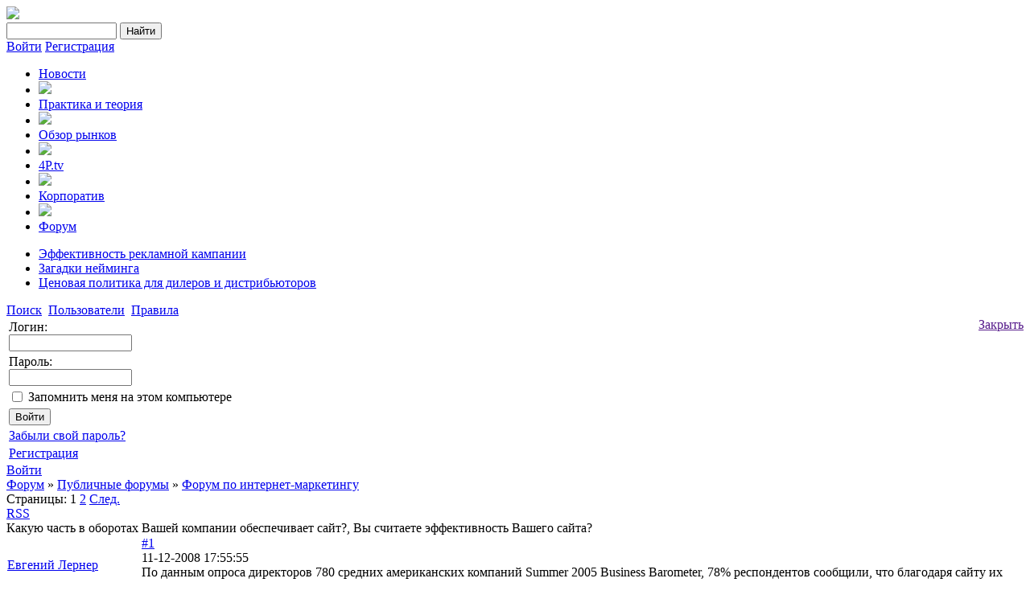

--- FILE ---
content_type: text/html; charset=windows-1251
request_url: https://4p.ru/main/forum/?PAGE_NAME=read&FID=11&TID=2003
body_size: 17748
content:
<!DOCTYPE html PUBLIC "-//W3C//DTD XHTML 1.0 Strict//EN" "http://www.w3.org/TR/xhtml1/DTD/xhtml1-strict.dtd">
<html xmlns="http://www.w3.org/1999/xhtml" xml:lang="en" lang="en">
<head>
    <title>Какую часть в оборотах Вашей компании обеспечивает сайт?</title>
    <meta http-equiv="Content-Type" content="text/html; charset=windows-1251" />
<meta name="description" content="По данным опроса директоров 780 средних американских компаний Summer 2005 Business Barometer, 78% респондентов сообщили, что благодаря сайту их компания стала здоровее, экономически стабильнее, получила конкурентное преимущество. Сайт, по их мнению, помогает получить &quot;предпосылки продаж&quot;. Вроде бы здорово! Однако, на уточняющий вопрос, “Какую часть в оборотах Вашей компании обеспечивает сайт”, 32% респондентов ответили: меньше 10%. Ещё 22% понятия не имеют, сколько денег приносит их сайт. А 21% думают, что..." />
<link href="/bitrix/js/main/core/css/core.css?1539803129" type="text/css" rel="stylesheet" />
<link href="/bitrix/panel/main/popup.css?1539803660" type="text/css" rel="stylesheet" />
<link href="/bitrix/js/socialservices/css/ss.css?1539803131" type="text/css" rel="stylesheet" />
<link href="/bitrix/templates/4p/components/bitrix/menu/top-menu/style.css?1539803674" type="text/css" rel="stylesheet" />
<link href="/bitrix/templates/4p/components/bitrix/menu/top-sub-menu/style.css?1539803674" type="text/css" rel="stylesheet" />
<link href="/bitrix/templates/4p/components/bitrix/forum/4p/style.css?1539803672" type="text/css" rel="stylesheet" />
<link href="/bitrix/templates/4p/components/bitrix/forum/4p/themes/blue/style.css?1539803671" type="text/css" rel="stylesheet" />
<link href="/bitrix/templates/4p/components/bitrix/forum/4p/styles/additional.css?1539803670" type="text/css" rel="stylesheet" />
<link href="/bitrix/templates/4p/components/bitrix/menu/footer-menu/style.css?1539803674" type="text/css" rel="stylesheet" />
<link href="/bitrix/templates/4p/styles.css?1539803691" type="text/css" rel="stylesheet" />
<link href="/bitrix/templates/4p/template_styles.css?1539803691" type="text/css" rel="stylesheet" />

<script type="text/javascript" src="/bitrix/js/main/core/core.js?1539803130"></script>
<script type="text/javascript">(window.BX||top.BX).message({'LANGUAGE_ID':'ru','FORMAT_DATE':'DD.MM.YYYY','FORMAT_DATETIME':'DD.MM.YYYY HH:MI:SS','COOKIE_PREFIX':'4p_','USER_ID':'','SERVER_TIME':'1768974874','SERVER_TZ_OFFSET':'10800','USER_TZ_OFFSET':'0','USER_TZ_AUTO':'Y','bitrix_sessid':'c18dae853b67414c447b3e29ed06ed28','SITE_ID':'ru'});(window.BX||top.BX).message({'JS_CORE_LOADING':'Загрузка...','JS_CORE_NO_DATA':'- Нет данных -','JS_CORE_WINDOW_CLOSE':'Закрыть','JS_CORE_WINDOW_EXPAND':'Развернуть','JS_CORE_WINDOW_NARROW':'Свернуть в окно','JS_CORE_WINDOW_SAVE':'Сохранить','JS_CORE_WINDOW_CANCEL':'Отменить','JS_CORE_H':'ч','JS_CORE_M':'м','JS_CORE_S':'с','JSADM_AI_HIDE_EXTRA':'Скрыть лишние','JSADM_AI_ALL_NOTIF':'Показать все','JSADM_AUTH_REQ':'Требуется авторизация!','JS_CORE_WINDOW_AUTH':'Войти','JS_CORE_IMAGE_FULL':'Полный размер'});</script>
<script type="text/javascript" src="/bitrix/js/main/core/core_ajax.js?1539803130"></script>
<script type="text/javascript" src="/bitrix/js/main/session.js?1539803131"></script>
<script type="text/javascript">
bxSession.Expand(1440, 'c18dae853b67414c447b3e29ed06ed28', false, '656bb23a584ea25a4da419787b35dd33');
</script>
<script type="text/javascript" src="/bitrix/js/main/core/core_window.js?1539803130"></script>
<link rel="alternate" type="application/rss+xml" href="?PAGE_NAME=rss&amp;IID=2003&amp;TYPE=rss2&amp;MODE=topic" />
<script type="text/javascript" src="/bitrix/js/main/core/core_fx.js?1539803130"></script>
<script type="text/javascript" src="/bitrix/js/socialservices/ss.js?1539803131"></script>
<script type="text/javascript" src="/bitrix/templates/4p/components/bitrix/menu/top-menu/script.js?1539803674"></script>
<script type="text/javascript" src="/bitrix/templates/4p/components/bitrix/menu/top-sub-menu/script.js?1539803674"></script>
<script type="text/javascript" src="/bitrix/templates/4p/components/bitrix/forum/4p/script.js?1539803671"></script>
<script type="text/javascript" src="/bitrix/templates/4p/components/bitrix/forum/4p/bitrix/system.auth.form/.default/script.js?1539803670"></script>
<script type="text/javascript" src="/bitrix/js/main/utils.js?1539803131"></script>
<script type="text/javascript" src="/bitrix/components/bitrix/forum.interface/templates/.default/script.js?1539802887"></script>
<script type="text/javascript" src="/bitrix/templates/4p/components/bitrix/forum/4p/bitrix/forum.topic.read/.default/script.js?1539803669"></script>
 
	<link rel="shortcut icon" type="image/x-icon" href="/images/favicon.ico">
	<meta name="viewport" content="width=device-width">
	<link href='https://fonts.googleapis.com/css?family=Roboto:400,100,300,500,700,900|Noto+Serif:400,700&subset=latin,cyrillic-ext,cyrillic,latin-ext' rel='stylesheet' type='text/css'>
	<link href="/bitrix/templates/4p/style.css" rel="stylesheet" type="text/css" />
	<link href="/bitrix/templates/4p/css/forum.css" rel="stylesheet" type="text/css" />
	
	
	<link rel="stylesheet" href="/bitrix/templates/4p/css/prettyPhoto.css" type="text/css" media="screen" title="prettyPhoto main stylesheet" charset="utf-8" />
	
    <script src="/bitrix/templates/4p/js/jquery-1.10.2.min.js" type="text/javascript"></script>
	<script src="https://vk.com/js/api/openapi.js" type="text/javascript"></script>
    <script src="/bitrix/templates/4p/js/script.js" type="text/javascript"></script>	
	
	<script src="/bitrix/templates/4p/js/jquery.prettyPhoto.js" type="text/javascript" charset="utf-8"></script>


	
</head>

<body>
    	    <div id="header">
    


<div class="baner_list">
	  
	       
		<div>
			<a href="https://clck.ru/DPybU" target="_blank">
													<img src="/upload/iblock/f2a/f2a7a3e172fb8e59faf32b0a27dab132.jpg" width="100%">
							</a>
		</div>	
			</div>
	<div class="clear"></div>
			
<!-- <style>
	div.slick-slide{
		min-height: 150px;
	}
	div.slick-slide embed{
		height: 100%;
		min-height: 100px;
	}
</style> -->
<div style="clear:both;"></div>
        <div class="wrap">


            <a class="logo" href="/"></a>
            <div class="center">
                <div class="social">
					<a class="fb" href="https://www.facebook.com/4prussia" target="_blank"></a>
<a class="vk" href="http://vk.com/4p_ru" target="_blank"></a>
<a class="tw" href="https://twitter.com/4prussia" target="_blank"></a>                </div>
				
<div class="search">			
<form action="/main/search/index.php">
	<input type="text" name="q" value="" size="15" maxlength="50" />
	<input name="s" type="submit" value="Найти" /></td>
</form>
</div> 
            </div>
			
            
<div class="login">

	<a class="auth auth-link" href="#">Войти</a>
	<a class="register" href="/main/auth/?register=yes&amp;backurl=%2Fmain%2Fforum%2Findex.php%3FPAGE_NAME%3Dread%26FID%3D11%26TID%3D2003">Регистрация</a>
	<div style="display:none">
<div id="bx_auth_float" class="bx-auth-float">

<div class="bx-auth">
	<form method="post" name="bx_auth_servicesform" target="_top" action="/main/forum/index.php?login=yes&amp;amp;PAGE_NAME=read&amp;amp;FID=11&amp;amp;TID=2003">
				<div class="bx-auth-title">Войти как пользователь</div>
		<div class="bx-auth-note">Вы можете войти на сайт, если вы зарегистрированы на одном из этих сервисов:</div>
						<div class="bx-auth-services">
			<div><a href="javascript:void(0)" onclick="BxShowAuthService('Twitter', 'form')" id="bx_auth_href_formTwitter"><i class="bx-ss-icon twitter"></i><b>Twitter</b></a></div>
			<div><a href="javascript:void(0)" onclick="BxShowAuthService('Facebook', 'form')" id="bx_auth_href_formFacebook"><i class="bx-ss-icon facebook"></i><b>Facebook</b></a></div>
		</div>
							<div class="bx-auth-line"></div>
				<div class="bx-auth-service-form" id="bx_auth_servform" style="display:none">
						<div id="bx_auth_serv_formTwitter" style="display:none"><a href="javascript:void(0)" onclick="BX.util.popup('/main/forum/index.php?auth_service_id=Twitter&amp;check_key=48ccc0e9054f56a2fb4f4eab42884e1b&amp;PAGE_NAME=read&amp;FID=11&amp;TID=2003', 800, 450)" class="bx-ss-button twitter-button"></a><span class="bx-spacer"></span><span>Используйте вашу учетную запись на Twitter.com для входа на сайт.</span></div>
										<div id="bx_auth_serv_formFacebook" style="display:none"><a href="javascript:void(0)" onclick="BX.util.popup('https://www.facebook.com/dialog/oauth?client_id=577730845584476&amp;redirect_uri=https%3A%2F%2F4p.ru%2Fmain%2Fforum%2Findex.php%3Fauth_service_id%3DFacebook%26check_key%3D48ccc0e9054f56a2fb4f4eab42884e1b%26PAGE_NAME%3Dread%26FID%3D11%26TID%3D2003&amp;scope=email,user_birthday,publish_stream&amp;display=popup', 580, 400)" class="bx-ss-button facebook-button"></a><span class="bx-spacer"></span><span>Используйте вашу учетную запись на Facebook.com для входа на сайт.</span></div>
						</div>
		<input type="hidden" name="auth_service_id" value="" />
	</form>
</div>

</div>
</div>

</div>            <div class="clear"></div>
			
			
	<div class="menu">
		<ul>
					<li><a href="/main/cnews/">Новости</a></li>
			<li><img src="/bitrix/templates/4p/images/sep.png"/></li>					<li><a href="/main/theory/">Практика и теория</a></li>
			<li><img src="/bitrix/templates/4p/images/sep.png"/></li>					<li><a href="/main/research/">Обзор рынков</a></li>
			<li><img src="/bitrix/templates/4p/images/sep.png"/></li>					<li><a href="/main/tv/">4P.tv</a></li>
			<li><img src="/bitrix/templates/4p/images/sep.png"/></li>					<li><a href="/main/catalog/">Корпоратив</a></li>
			<li><img src="/bitrix/templates/4p/images/sep.png"/></li>					<li><a href="/main/forum/" class="active">Форум</a></li>
							</ul>
	</div>
        </div>
    </div>
	
    <div class="sub-menu">
        <div class="wrap">
            <ul>
							<li><a href="http://www.4p.ru/main/forum/?PAGE_NAME=read&FID=6&TID=5939">Эффективность рекламной кампании</a></li>
											<li><a href="http://www.4p.ru/main/forum/?PAGE_NAME=read&FID=9&TID=764">Загадки нейминга</a></li>
											<li><a href="http://www.4p.ru/main/forum/?PAGE_NAME=read&FID=6&TID=5954">Ценовая политика для дилеров и дистрибьюторов</a></li>
							            </ul>
        </div>
    </div>
    <div id="wrap" class="wrap">
		        <div class="left twocolumn"><div class="fix-clear">
<div class="forum-info-box forum-menu-box">
	<div class="forum-info-box-inner">
		<span class="forum-menu-item forum-menu-item-first forum-menu-search"><noindex><a href="?PAGE_NAME=search" rel="nofollow"><span>Поиск</span></a></noindex>&nbsp;</span>
		<span class="forum-menu-item  forum-menu-users"><a href="?PAGE_NAME=user_list"><span>Пользователи</span></a>&nbsp;</span>
		<span class="forum-menu-item  forum-menu-rules"><a href="?PAGE_NAME=rules"><span>Правила</span></a>&nbsp;</span>
		<span class="forum-menu-item forum-menu-item-last forum-menu-authorize">
		<noindex><div id="forum-login-form-window">

<a href="" onclick="return ForumCloseLoginForm()" rel="nofollow" style="float:right;">Закрыть</a>

<form method="post" target="_top" action="/main/forum/?PAGE_NAME=read&amp;FID=11&amp;TID=2003">
			<input type="hidden" name="backurl" value="/main/forum/index.php?PAGE_NAME=read&amp;FID=11&amp;TID=2003" />
			<input type="hidden" name="AUTH_FORM" value="Y" />
	<input type="hidden" name="TYPE" value="AUTH" />

	<table width="95%">
			<tr>
				<td colspan="2">
				Логин:<br />
				<input type="text" name="USER_LOGIN" maxlength="50" value="" size="17" /></td>
			</tr>
			<tr>
				<td colspan="2">
				Пароль:<br />
				<input type="password" name="USER_PASSWORD" maxlength="50" size="17" /></td>
			</tr>
					<tr>
				<td valign="top"><input type="checkbox" id="USER_REMEMBER" name="USER_REMEMBER" value="Y" /></td>
				<td width="100%"><label for="USER_REMEMBER">Запомнить меня на этом компьютере</label></td>
			</tr>
					<tr>
				<td colspan="2"><input type="submit" name="Login" value="Войти" /></td>
			</tr>

			<tr>
				<td colspan="2"><a href="/main/forum/index.php?PAGE_NAME=read&amp;FID=11&amp;TID=2003&amp;forgot_password=yes&amp;backurl=%2Fmain%2Fforum%2Findex.php%3FPAGE_NAME%3Dread%26FID%3D11%26TID%3D2003" rel="nofollow">Забыли свой пароль?</a></td>
			</tr>
					<tr>
				<td colspan="2"><a href="/main/forum/index.php?PAGE_NAME=read&amp;FID=11&amp;TID=2003&amp;register=yes&amp;backurl=%2Fmain%2Fforum%2Findex.php%3FPAGE_NAME%3Dread%26FID%3D11%26TID%3D2003" rel="nofollow">Регистрация</a><br /></td>
			</tr>
			</table>	
</form>
</div>
<a href="/main/forum/?login=yes&PAGE_NAME=read&FID=11&TID=2003" onclick="return ForumShowLoginForm(this);" target="_self" rel="nofollow"><span>Войти</span></a>
</noindex>&nbsp;</span>
	</div>
</div>
<div class="forum-breadcrumb forum-breadcrumb-top"><span class="forum-crumb-item forum-crumb-first"><a href="/main/forum/" title="Форум">Форум</a></span> <span class="forum-crumb-item"> <span>&raquo;&nbsp;</span><a href="?PAGE_NAME=forums&amp;GID=1" title="Публичные форумы">Публичные форумы</a></span> <span class="forum-crumb-item"> <span>&raquo;&nbsp;</span><a href="?PAGE_NAME=list&amp;FID=11" title="Форум по интернет-маркетингу">Форум по интернет-маркетингу</a></span></div><script type="text/javascript">
//<![CDATA[
	if (phpVars == null || typeof(phpVars) != "object")
	{
		var phpVars = {
			'ADMIN_THEME_ID': '.default',
			'titlePrefix': 'Маркетинг журнал 4p.ru - '};
	}
	phpVars['isAuthorized'] = 'N';
	if (typeof oText != "object")
	{
		var oText = {};
	}
	oText['wait_window'] = 'Загрузка...';
//]]>
window.oForumForm = {};
</script>
<div class="forum-navigation-box forum-navigation-top">
	<div class="forum-page-navigation">
			<span class="forum-page-title">Страницы:</span>
		<span class="forum-page-first forum-page-current">1</span>
		<a href="?PAGE_NAME=read&amp;FID=11&amp;TID=2003&amp;PAGEN_1=2" class="">2</a>
		<a class="forum-page-next" href="?PAGE_NAME=read&amp;FID=11&amp;TID=2003&amp;PAGEN_1=2">След.</a>
	</div>
	<div class="forum-clear-float"></div>
</div>
<div class="forum-header-box">
	<div class="forum-header-options">
		<span class="forum-option-feed"><a href="?PAGE_NAME=rss&amp;IID=2003&amp;TYPE=rss2&amp;MODE=topic" onclick="window.location='?PAGE_NAME=rss&IID=2003&TYPE=default&MODE=topic'; return false;">RSS</a></span>	</div>
	<div class="forum-header-title"><span>
Какую часть в оборотах Вашей компании обеспечивает сайт?, Вы считаете эффективность Вашего сайта?	</span></div>
</div>

<div class="forum-block-container">
	<div class="forum-block-outer">
	<!--FORUM_INNER--><div class="forum-block-inner">
<!--MSG_14648-->
<table cellspacing="0" border="0" class="forum-post-table forum-post-first forum-post-odd " >
	<tbody>
		<tr>
			<td class="forum-cell-user">
				<span style='position:absolute;'><a  id="message14648">&nbsp;</a></span>				<div class="forum-user-info">
					<div class="forum-user-name"><noindex><a rel="nofollow" href="?PAGE_NAME=profile_view&amp;UID=6446" title="">Евгений Лернер</a></noindex></div>
					<div class="forum-user-avatar"><noindex><a rel="nofollow" href="?PAGE_NAME=profile_view&amp;UID=6446" title=""><img src="/upload/avatar/c59/c59a62170bffcccccc631c41a7323305.gif" border="0" alt="" width="90" height="90" /></a></noindex></div>
					<div class="forum-user-status "><span>Постоянный посетитель</span></div>
					<div class="forum-user-additional">
						<span>Сообщений: <span><noindex><a rel="nofollow" href="?PAGE_NAME=user_post&amp;UID=6446&amp;=all">136</a></noindex></span></span>
						<span>Баллов: <span>110</span></span>
						<span>Регистрация: <span>19-05-2008</span></span>
					</div>
				</div>
			</td>
			<td class="forum-cell-post">
				<div class="forum-post-date">
					<div class="forum-post-number"><noindex><a rel="nofollow" href="http://4p.ru?PAGE_NAME=message&amp;FID=11&amp;TID=2003&amp;MID=14648#message14648" onclick="prompt(this.title + ' [' + this.innerHTML + ']', this.href); return false;" title="Ccылка на это сообщение">#1</a></noindex></div>
										<span>11-12-2008 17:55:55</span>
				</div>
				<div class="forum-post-entry">
					<div class="forum-post-text" id="message_text_14648">По данным опроса директоров 780 средних американских компаний Summer 2005 Business Barometer, 78% респондентов сообщили, что благодаря сайту их компания стала здоровее, экономически стабильнее, получила конкурентное преимущество. Сайт, по их мнению, помогает получить &quot;предпосылки продаж&quot;. Вроде бы здорово!<br /><B>Однако, на уточняющий вопрос, “Какую часть в оборотах Вашей компании обеспечивает сайт”, 32% респондентов ответили: меньше 10%. Ещё 22% понятия не имеют, сколько денег приносит их сайт. А 21% думают, что вообще ничего не приносит… И лишь 2% опрошенных уверяли, что сайт обеспечивает 99% оборота компании.</B><br />       Это в США в 2005 году, я уверен, что у нас, в России сейчас в конце 2008 года ситуация ещё хуже. <br />  А как на самом деле? Что думаете Вы, маркетологи реальных компаний?</div>
					<div class="forum-user-signature">
						<div class="forum-signature-line"></div>
						<span>Развитие существующего бизнеса в Интернете, или внедрение Интернета в бизнес - <noindex><a href="http://blog.artus.ru/" target="_blank" rel="nofollow">http://blog.artus.ru/</a></noindex></span>
					</div>
				</div>
			</td>
		</tr>
		<tr>
			<td class="forum-cell-contact">
				<div class="forum-contact-links">
				<span class="forum-contact-email"><noindex><a rel="nofollow" href="?PAGE_NAME=message_send&amp;UID=6446&amp;TYPE=email" title="Отправить письмо на E-Mail автора сообщения">E-mail</a></noindex></span>&nbsp;&nbsp;
				&nbsp;
				</div>
			</td>
			<td class="forum-cell-actions">
				<div class="forum-action-links">
&nbsp;				</div>
			</td>
		</tr>
	</tbody>
</table><!--MSG_END_14648-->
<!--MSG_14650-->
<table cellspacing="0" border="0" class="forum-post-table forum-post-even " >
	<tbody>
		<tr>
			<td class="forum-cell-user">
				<span style='position:absolute;'><a  id="message14650">&nbsp;</a></span>				<div class="forum-user-info">
					<div class="forum-user-name"><noindex><a rel="nofollow" href="?PAGE_NAME=profile_view&amp;UID=5169" title="">Михаил Полиенко</a></noindex></div>
					<div class="forum-user-avatar"><noindex><a rel="nofollow" href="?PAGE_NAME=profile_view&amp;UID=5169" title=""><img src="/upload/forum/avatar/324/324ec1de11b5fa82b79c8f69ec8eb73c.gif" border="0" alt="" width="80" height="68" /></a></noindex></div>
					<div class="forum-user-status "><span>Заслуженный посетитель</span></div>
					<div class="forum-user-additional">
						<span>Сообщений: <span><noindex><a rel="nofollow" href="?PAGE_NAME=user_post&amp;UID=5169&amp;=all">1120</a></noindex></span></span>
						<span>Баллов: <span>953</span></span>
						<span>Регистрация: <span>27-02-2008</span></span>
					</div>
				</div>
			</td>
			<td class="forum-cell-post">
				<div class="forum-post-date">
					<div class="forum-post-number"><noindex><a rel="nofollow" href="http://4p.ru?PAGE_NAME=message&amp;FID=11&amp;TID=2003&amp;MID=14650#message14650" onclick="prompt(this.title + ' [' + this.innerHTML + ']', this.href); return false;" title="Ccылка на это сообщение">#2</a></noindex></div>
										<span>11-12-2008 18:09:12</span>
				</div>
				<div class="forum-post-entry">
					<div class="forum-post-text" id="message_text_14650">0%</div>
				</div>
			</td>
		</tr>
		<tr>
			<td class="forum-cell-contact">
				<div class="forum-contact-links">
				<span class="forum-contact-email"><noindex><a rel="nofollow" href="?PAGE_NAME=message_send&amp;UID=5169&amp;TYPE=email" title="Отправить письмо на E-Mail автора сообщения">E-mail</a></noindex></span>&nbsp;&nbsp;
				&nbsp;
				</div>
			</td>
			<td class="forum-cell-actions">
				<div class="forum-action-links">
&nbsp;				</div>
			</td>
		</tr>
	</tbody>
</table><!--MSG_END_14650-->
<!--MSG_14651-->
<table cellspacing="0" border="0" class="forum-post-table forum-post-odd " >
	<tbody>
		<tr>
			<td class="forum-cell-user">
				<span style='position:absolute;'><a  id="message14651">&nbsp;</a></span>				<div class="forum-user-info">
					<div class="forum-user-name"><noindex><a rel="nofollow" href="?PAGE_NAME=profile_view&amp;UID=6446" title="">Евгений Лернер</a></noindex></div>
					<div class="forum-user-avatar"><noindex><a rel="nofollow" href="?PAGE_NAME=profile_view&amp;UID=6446" title=""><img src="/upload/avatar/c59/c59a62170bffcccccc631c41a7323305.gif" border="0" alt="" width="90" height="90" /></a></noindex></div>
					<div class="forum-user-status "><span>Постоянный посетитель</span></div>
					<div class="forum-user-additional">
						<span>Сообщений: <span><noindex><a rel="nofollow" href="?PAGE_NAME=user_post&amp;UID=6446&amp;=all">136</a></noindex></span></span>
						<span>Баллов: <span>110</span></span>
						<span>Регистрация: <span>19-05-2008</span></span>
					</div>
				</div>
			</td>
			<td class="forum-cell-post">
				<div class="forum-post-date">
					<div class="forum-post-number"><noindex><a rel="nofollow" href="http://4p.ru?PAGE_NAME=message&amp;FID=11&amp;TID=2003&amp;MID=14651#message14651" onclick="prompt(this.title + ' [' + this.innerHTML + ']', this.href); return false;" title="Ccылка на это сообщение">#3</a></noindex></div>
										<span>11-12-2008 18:46:27</span>
				</div>
				<div class="forum-post-entry">
					<div class="forum-post-text" id="message_text_14651"><table class="forum-quote"><thead><tr><th>Цитата</th></tr></thead><tbody><tr><td>Михаил Полиенко пишет:<br />0%</td></tr></tbody></table> :shok: <br /><br />Михаил, а затраты считаются? Было бы интересно для сравнения.</div>
					<div class="forum-user-signature">
						<div class="forum-signature-line"></div>
						<span>Развитие существующего бизнеса в Интернете, или внедрение Интернета в бизнес - <noindex><a href="http://blog.artus.ru/" target="_blank" rel="nofollow">http://blog.artus.ru/</a></noindex></span>
					</div>
				</div>
			</td>
		</tr>
		<tr>
			<td class="forum-cell-contact">
				<div class="forum-contact-links">
				<span class="forum-contact-email"><noindex><a rel="nofollow" href="?PAGE_NAME=message_send&amp;UID=6446&amp;TYPE=email" title="Отправить письмо на E-Mail автора сообщения">E-mail</a></noindex></span>&nbsp;&nbsp;
				&nbsp;
				</div>
			</td>
			<td class="forum-cell-actions">
				<div class="forum-action-links">
&nbsp;				</div>
			</td>
		</tr>
	</tbody>
</table><!--MSG_END_14651-->
<!--MSG_14659-->
<table cellspacing="0" border="0" class="forum-post-table forum-post-even " >
	<tbody>
		<tr>
			<td class="forum-cell-user">
				<span style='position:absolute;'><a  id="message14659">&nbsp;</a></span>				<div class="forum-user-info">
					<div class="forum-user-name"><noindex><a rel="nofollow" href="?PAGE_NAME=profile_view&amp;UID=5169" title="">Михаил Полиенко</a></noindex></div>
					<div class="forum-user-avatar"><noindex><a rel="nofollow" href="?PAGE_NAME=profile_view&amp;UID=5169" title=""><img src="/upload/forum/avatar/324/324ec1de11b5fa82b79c8f69ec8eb73c.gif" border="0" alt="" width="80" height="68" /></a></noindex></div>
					<div class="forum-user-status "><span>Заслуженный посетитель</span></div>
					<div class="forum-user-additional">
						<span>Сообщений: <span><noindex><a rel="nofollow" href="?PAGE_NAME=user_post&amp;UID=5169&amp;=all">1120</a></noindex></span></span>
						<span>Баллов: <span>953</span></span>
						<span>Регистрация: <span>27-02-2008</span></span>
					</div>
				</div>
			</td>
			<td class="forum-cell-post">
				<div class="forum-post-date">
					<div class="forum-post-number"><noindex><a rel="nofollow" href="http://4p.ru?PAGE_NAME=message&amp;FID=11&amp;TID=2003&amp;MID=14659#message14659" onclick="prompt(this.title + ' [' + this.innerHTML + ']', this.href); return false;" title="Ccылка на это сообщение">#4</a></noindex></div>
										<span>11-12-2008 23:31:16</span>
				</div>
				<div class="forum-post-entry">
					<div class="forum-post-text" id="message_text_14659">А что удивляет-то? Что многомилионные контракты на обслуживание авиакомпаний заключаются не кнопкой &quot;купить&quot; на сайте аэропорта?<br />Евгений, у нас месяцами (если не годами) идут личнные переговоры и переписки, после которых юристы еще пару месяцев тратят на согласование всех запятых в тексте подписываемых топами документов...</div>
				</div>
			</td>
		</tr>
		<tr>
			<td class="forum-cell-contact">
				<div class="forum-contact-links">
				<span class="forum-contact-email"><noindex><a rel="nofollow" href="?PAGE_NAME=message_send&amp;UID=5169&amp;TYPE=email" title="Отправить письмо на E-Mail автора сообщения">E-mail</a></noindex></span>&nbsp;&nbsp;
				&nbsp;
				</div>
			</td>
			<td class="forum-cell-actions">
				<div class="forum-action-links">
&nbsp;				</div>
			</td>
		</tr>
	</tbody>
</table><!--MSG_END_14659-->
<!--MSG_14660-->
<table cellspacing="0" border="0" class="forum-post-table forum-post-odd " >
	<tbody>
		<tr>
			<td class="forum-cell-user">
				<span style='position:absolute;'><a  id="message14660">&nbsp;</a></span>				<div class="forum-user-info">
					<div class="forum-user-name"><noindex><a rel="nofollow" href="?PAGE_NAME=profile_view&amp;UID=1020" title="">Mak$imu$</a></noindex></div>
					<div class="forum-user-avatar"><noindex><a rel="nofollow" href="?PAGE_NAME=profile_view&amp;UID=1020" title=""><img src="/upload/avatar/024/024d83c2c931500e7fa1eeaaf6b3fa97.jpg" border="0" alt="" width="64" height="51" /></a></noindex></div>
					<div class="forum-user-status "><span>Заслуженный посетитель</span></div>
					<div class="forum-user-additional">
						<span>Сообщений: <span><noindex><a rel="nofollow" href="?PAGE_NAME=user_post&amp;UID=1020&amp;=all">1196</a></noindex></span></span>
						<span>Баллов: <span>1022</span></span>
						<span>Регистрация: <span>14-05-2007</span></span>
					</div>
				</div>
			</td>
			<td class="forum-cell-post">
				<div class="forum-post-date">
					<div class="forum-post-number"><noindex><a rel="nofollow" href="http://4p.ru?PAGE_NAME=message&amp;FID=11&amp;TID=2003&amp;MID=14660#message14660" onclick="prompt(this.title + ' [' + this.innerHTML + ']', this.href); return false;" title="Ccылка на это сообщение">#5</a></noindex></div>
										<span>12-12-2008 09:58:29</span>
				</div>
				<div class="forum-post-entry">
					<div class="forum-post-text" id="message_text_14660">сайт работает... т.е. работал.<br />сейчас по банальности совершенно не хватает на него времени - обновления и т.п.<br />горько!</div>
					<div class="forum-user-signature">
						<div class="forum-signature-line"></div>
						<span>...готов поспорить!...</span>
					</div>
				</div>
			</td>
		</tr>
		<tr>
			<td class="forum-cell-contact">
				<div class="forum-contact-links">
				<span class="forum-contact-email"><noindex><a rel="nofollow" href="?PAGE_NAME=message_send&amp;UID=1020&amp;TYPE=email" title="Отправить письмо на E-Mail автора сообщения">E-mail</a></noindex></span>&nbsp;&nbsp;
				&nbsp;
				</div>
			</td>
			<td class="forum-cell-actions">
				<div class="forum-action-links">
&nbsp;				</div>
			</td>
		</tr>
	</tbody>
</table><!--MSG_END_14660-->
<!--MSG_14663-->
<table cellspacing="0" border="0" class="forum-post-table forum-post-even " >
	<tbody>
		<tr>
			<td class="forum-cell-user">
				<span style='position:absolute;'><a  id="message14663">&nbsp;</a></span>				<div class="forum-user-info">
					<div class="forum-user-name"><noindex><a rel="nofollow" href="?PAGE_NAME=profile_view&amp;UID=7797" title="">romashka kh</a></noindex></div>
					<div class="forum-user-register-avatar"><noindex><a rel="nofollow" href="?PAGE_NAME=profile_view&amp;UID=7797" title=""><span><!-- ie --></span></a></noindex></div>
					<div class="forum-user-status "><span>Посетитель</span></div>
					<div class="forum-user-additional">
						<span>Сообщений: <span><noindex><a rel="nofollow" href="?PAGE_NAME=user_post&amp;UID=7797&amp;=all">26</a></noindex></span></span>
						<span>Баллов: <span>13</span></span>
						<span>Регистрация: <span>28-08-2008</span></span>
					</div>
				</div>
			</td>
			<td class="forum-cell-post">
				<div class="forum-post-date">
					<div class="forum-post-number"><noindex><a rel="nofollow" href="http://4p.ru?PAGE_NAME=message&amp;FID=11&amp;TID=2003&amp;MID=14663#message14663" onclick="prompt(this.title + ' [' + this.innerHTML + ']', this.href); return false;" title="Ccылка на это сообщение">#6</a></noindex></div>
										<span>12-12-2008 10:38:18</span>
				</div>
				<div class="forum-post-entry">
					<div class="forum-post-text" id="message_text_14663">Мой сайт &quot;приносит&quot; в среднем 60% клиентов. <br />Еще ведь многое зависит от вида деятельности компании и позиции сайта в поисковике.</div>
				</div>
			</td>
		</tr>
		<tr>
			<td class="forum-cell-contact">
				<div class="forum-contact-links">
				<span class="forum-contact-email"><noindex><a rel="nofollow" href="?PAGE_NAME=message_send&amp;UID=7797&amp;TYPE=email" title="Отправить письмо на E-Mail автора сообщения">E-mail</a></noindex></span>&nbsp;&nbsp;
				&nbsp;
				</div>
			</td>
			<td class="forum-cell-actions">
				<div class="forum-action-links">
&nbsp;				</div>
			</td>
		</tr>
	</tbody>
</table><!--MSG_END_14663-->
<!--MSG_14664-->
<table cellspacing="0" border="0" class="forum-post-table forum-post-odd " >
	<tbody>
		<tr>
			<td class="forum-cell-user">
				<span style='position:absolute;'><a  id="message14664">&nbsp;</a></span>				<div class="forum-user-info">
					<div class="forum-user-name"><noindex><a rel="nofollow" href="?PAGE_NAME=profile_view&amp;UID=5169" title="">Михаил Полиенко</a></noindex></div>
					<div class="forum-user-avatar"><noindex><a rel="nofollow" href="?PAGE_NAME=profile_view&amp;UID=5169" title=""><img src="/upload/forum/avatar/324/324ec1de11b5fa82b79c8f69ec8eb73c.gif" border="0" alt="" width="80" height="68" /></a></noindex></div>
					<div class="forum-user-status "><span>Заслуженный посетитель</span></div>
					<div class="forum-user-additional">
						<span>Сообщений: <span><noindex><a rel="nofollow" href="?PAGE_NAME=user_post&amp;UID=5169&amp;=all">1120</a></noindex></span></span>
						<span>Баллов: <span>953</span></span>
						<span>Регистрация: <span>27-02-2008</span></span>
					</div>
				</div>
			</td>
			<td class="forum-cell-post">
				<div class="forum-post-date">
					<div class="forum-post-number"><noindex><a rel="nofollow" href="http://4p.ru?PAGE_NAME=message&amp;FID=11&amp;TID=2003&amp;MID=14664#message14664" onclick="prompt(this.title + ' [' + this.innerHTML + ']', this.href); return false;" title="Ccылка на это сообщение">#7</a></noindex></div>
										<span>12-12-2008 10:40:50</span>
				</div>
				<div class="forum-post-entry">
					<div class="forum-post-text" id="message_text_14664"><table class="forum-quote"><thead><tr><th>Цитата</th></tr></thead><tbody><tr><td>romashka kh пишет:<br />Еще ведь многое зависит от вида деятельности компании </td></tr></tbody></table><br />&quot;многое&quot; - это слишком мягко сказано ;)</div>
				</div>
			</td>
		</tr>
		<tr>
			<td class="forum-cell-contact">
				<div class="forum-contact-links">
				<span class="forum-contact-email"><noindex><a rel="nofollow" href="?PAGE_NAME=message_send&amp;UID=5169&amp;TYPE=email" title="Отправить письмо на E-Mail автора сообщения">E-mail</a></noindex></span>&nbsp;&nbsp;
				&nbsp;
				</div>
			</td>
			<td class="forum-cell-actions">
				<div class="forum-action-links">
&nbsp;				</div>
			</td>
		</tr>
	</tbody>
</table><!--MSG_END_14664-->
<!--MSG_14665-->
<table cellspacing="0" border="0" class="forum-post-table forum-post-even " >
	<tbody>
		<tr>
			<td class="forum-cell-user">
				<span style='position:absolute;'><a  id="message14665">&nbsp;</a></span>				<div class="forum-user-info">
					<div class="forum-user-name"><span>Теххи</span></div>
					<div class="forum-user-guest-avatar"><!-- ie --></div>
					<div class="forum-user-status forum-user-guest-status"><span>Гость</span></div>
					<div class="forum-user-additional">
					</div>
				</div>
			</td>
			<td class="forum-cell-post">
				<div class="forum-post-date">
					<div class="forum-post-number"><noindex><a rel="nofollow" href="http://4p.ru?PAGE_NAME=message&amp;FID=11&amp;TID=2003&amp;MID=14665#message14665" onclick="prompt(this.title + ' [' + this.innerHTML + ']', this.href); return false;" title="Ccылка на это сообщение">#8</a></noindex></div>
										<span>12-12-2008 11:00:19</span>
				</div>
				<div class="forum-post-entry">
					<div class="forum-post-text" id="message_text_14665">Интересно было бы озвучить в таких опросах другую формулировку: какую часть оборота создают эти &quot;предпосылки продаж&quot; с сайта</div>
				</div>
			</td>
		</tr>
		<tr>
			<td class="forum-cell-contact">
				<div class="forum-contact-links">
				&nbsp;
				</div>
			</td>
			<td class="forum-cell-actions">
				<div class="forum-action-links">
&nbsp;				</div>
			</td>
		</tr>
	</tbody>
</table><!--MSG_END_14665-->
<!--MSG_14668-->
<table cellspacing="0" border="0" class="forum-post-table forum-post-odd " >
	<tbody>
		<tr>
			<td class="forum-cell-user">
				<span style='position:absolute;'><a  id="message14668">&nbsp;</a></span>				<div class="forum-user-info">
					<div class="forum-user-name"><noindex><a rel="nofollow" href="?PAGE_NAME=profile_view&amp;UID=6446" title="">Евгений Лернер</a></noindex></div>
					<div class="forum-user-avatar"><noindex><a rel="nofollow" href="?PAGE_NAME=profile_view&amp;UID=6446" title=""><img src="/upload/avatar/c59/c59a62170bffcccccc631c41a7323305.gif" border="0" alt="" width="90" height="90" /></a></noindex></div>
					<div class="forum-user-status "><span>Постоянный посетитель</span></div>
					<div class="forum-user-additional">
						<span>Сообщений: <span><noindex><a rel="nofollow" href="?PAGE_NAME=user_post&amp;UID=6446&amp;=all">136</a></noindex></span></span>
						<span>Баллов: <span>110</span></span>
						<span>Регистрация: <span>19-05-2008</span></span>
					</div>
				</div>
			</td>
			<td class="forum-cell-post">
				<div class="forum-post-date">
					<div class="forum-post-number"><noindex><a rel="nofollow" href="http://4p.ru?PAGE_NAME=message&amp;FID=11&amp;TID=2003&amp;MID=14668#message14668" onclick="prompt(this.title + ' [' + this.innerHTML + ']', this.href); return false;" title="Ccылка на это сообщение">#9</a></noindex></div>
										<span>12-12-2008 12:39:40</span>
				</div>
				<div class="forum-post-entry">
					<div class="forum-post-text" id="message_text_14668"><table class="forum-quote"><thead><tr><th>Цитата</th></tr></thead><tbody><tr><td>Михаил Полиенко пишет:<br />А что удивляет-то? Что многомилионные контракты на обслуживание авиакомпаний заключаются не кнопкой &quot;купить&quot; на сайте аэропорта? </td></tr></tbody></table><br /> <br /> Михаил, я так понимаю, что у аэропорта, есть много других источников дохода, кроме названного Вами.<br /> Это сдача в аренду площадей, продажа билетов, гостиница, всякие виды услуг по отправки и встречи, как пассажиров так и грузов. И многое другое. Неужели всё таки 0%?</div>
					<div class="forum-user-signature">
						<div class="forum-signature-line"></div>
						<span>Развитие существующего бизнеса в Интернете, или внедрение Интернета в бизнес - <noindex><a href="http://blog.artus.ru/" target="_blank" rel="nofollow">http://blog.artus.ru/</a></noindex></span>
					</div>
				</div>
			</td>
		</tr>
		<tr>
			<td class="forum-cell-contact">
				<div class="forum-contact-links">
				<span class="forum-contact-email"><noindex><a rel="nofollow" href="?PAGE_NAME=message_send&amp;UID=6446&amp;TYPE=email" title="Отправить письмо на E-Mail автора сообщения">E-mail</a></noindex></span>&nbsp;&nbsp;
				&nbsp;
				</div>
			</td>
			<td class="forum-cell-actions">
				<div class="forum-action-links">
&nbsp;				</div>
			</td>
		</tr>
	</tbody>
</table><!--MSG_END_14668-->
<!--MSG_14671-->
<table cellspacing="0" border="0" class="forum-post-table forum-post-even " >
	<tbody>
		<tr>
			<td class="forum-cell-user">
				<span style='position:absolute;'><a  id="message14671">&nbsp;</a></span>				<div class="forum-user-info">
					<div class="forum-user-name"><noindex><a rel="nofollow" href="?PAGE_NAME=profile_view&amp;UID=5169" title="">Михаил Полиенко</a></noindex></div>
					<div class="forum-user-avatar"><noindex><a rel="nofollow" href="?PAGE_NAME=profile_view&amp;UID=5169" title=""><img src="/upload/forum/avatar/324/324ec1de11b5fa82b79c8f69ec8eb73c.gif" border="0" alt="" width="80" height="68" /></a></noindex></div>
					<div class="forum-user-status "><span>Заслуженный посетитель</span></div>
					<div class="forum-user-additional">
						<span>Сообщений: <span><noindex><a rel="nofollow" href="?PAGE_NAME=user_post&amp;UID=5169&amp;=all">1120</a></noindex></span></span>
						<span>Баллов: <span>953</span></span>
						<span>Регистрация: <span>27-02-2008</span></span>
					</div>
				</div>
			</td>
			<td class="forum-cell-post">
				<div class="forum-post-date">
					<div class="forum-post-number"><noindex><a rel="nofollow" href="http://4p.ru?PAGE_NAME=message&amp;FID=11&amp;TID=2003&amp;MID=14671#message14671" onclick="prompt(this.title + ' [' + this.innerHTML + ']', this.href); return false;" title="Ccылка на это сообщение">#10</a></noindex></div>
										<span>12-12-2008 13:18:02</span>
				</div>
				<div class="forum-post-entry">
					<div class="forum-post-text" id="message_text_14671"><table class="forum-quote"><thead><tr><th>Цитата</th></tr></thead><tbody><tr><td>Евгений Лернер пишет:<br />Это сдача в аренду площадей</td></tr></tbody></table><br />Через тендеры<br /><table class="forum-quote"><thead><tr><th>Цитата</th></tr></thead><tbody><tr><td>Евгений Лернер пишет:<br />продажа билетов, гостиница, всякие виды услуг по отправки и встречи, как пассажиров так и грузов</td></tr></tbody></table><br />Все это делают подрядчики, частично входящие в наш холдинг, частично - сторонние. У них могут быть свои сайты, через которые идут продажи, но собственно к нашей компании это уже отношения не имеет.<br /><br />Евгений, что далеко ходить - попробуйте купить хоть что-нибудь на сайте аэропорта :)</div>
<div class="forum-post-lastedit">
					<span class="forum-post-lastedit">Изменено:						<span class="forum-post-lastedit-user"><noindex><a rel="nofollow" href="?PAGE_NAME=profile_view&amp;UID=5169" title="">Михаил Полиенко</a></noindex></span> - <span class="forum-post-lastedit-date">12-12-2008 13:18:43</span>
				</span></div>				</div>
			</td>
		</tr>
		<tr>
			<td class="forum-cell-contact">
				<div class="forum-contact-links">
				<span class="forum-contact-email"><noindex><a rel="nofollow" href="?PAGE_NAME=message_send&amp;UID=5169&amp;TYPE=email" title="Отправить письмо на E-Mail автора сообщения">E-mail</a></noindex></span>&nbsp;&nbsp;
				&nbsp;
				</div>
			</td>
			<td class="forum-cell-actions">
				<div class="forum-action-links">
&nbsp;				</div>
			</td>
		</tr>
	</tbody>
</table><!--MSG_END_14671-->
<!--MSG_14672-->
<table cellspacing="0" border="0" class="forum-post-table forum-post-odd " >
	<tbody>
		<tr>
			<td class="forum-cell-user">
				<span style='position:absolute;'><a  id="message14672">&nbsp;</a></span>				<div class="forum-user-info">
					<div class="forum-user-name"><noindex><a rel="nofollow" href="?PAGE_NAME=profile_view&amp;UID=7578" title="">Konstantin Filatov</a></noindex></div>
					<div class="forum-user-register-avatar"><noindex><a rel="nofollow" href="?PAGE_NAME=profile_view&amp;UID=7578" title=""><span><!-- ie --></span></a></noindex></div>
					<div class="forum-user-status "><span>Заслуженный посетитель</span></div>
					<div class="forum-user-additional">
						<span>Сообщений: <span><noindex><a rel="nofollow" href="?PAGE_NAME=user_post&amp;UID=7578&amp;=all">452</a></noindex></span></span>
						<span>Баллов: <span>378</span></span>
						<span>Регистрация: <span>12-08-2008</span></span>
					</div>
				</div>
			</td>
			<td class="forum-cell-post">
				<div class="forum-post-date">
					<div class="forum-post-number"><noindex><a rel="nofollow" href="http://4p.ru?PAGE_NAME=message&amp;FID=11&amp;TID=2003&amp;MID=14672#message14672" onclick="prompt(this.title + ' [' + this.innerHTML + ']', this.href); return false;" title="Ccылка на это сообщение">#11</a></noindex></div>
										<span>12-12-2008 13:23:10</span>
				</div>
				<div class="forum-post-entry">
					<div class="forum-post-text" id="message_text_14672">До кризиса было около 50%. Но это иногородние клиенты. Свои, местные почти все шли через стройплощадку.</div>
				</div>
			</td>
		</tr>
		<tr>
			<td class="forum-cell-contact">
				<div class="forum-contact-links">
				<span class="forum-contact-email"><noindex><a rel="nofollow" href="?PAGE_NAME=message_send&amp;UID=7578&amp;TYPE=email" title="Отправить письмо на E-Mail автора сообщения">E-mail</a></noindex></span>&nbsp;&nbsp;
				&nbsp;
				</div>
			</td>
			<td class="forum-cell-actions">
				<div class="forum-action-links">
&nbsp;				</div>
			</td>
		</tr>
	</tbody>
</table><!--MSG_END_14672-->
<!--MSG_14681-->
<table cellspacing="0" border="0" class="forum-post-table forum-post-even " >
	<tbody>
		<tr>
			<td class="forum-cell-user">
				<span style='position:absolute;'><a  id="message14681">&nbsp;</a></span>				<div class="forum-user-info">
					<div class="forum-user-name"><span>Гость</span></div>
					<div class="forum-user-guest-avatar"><!-- ie --></div>
					<div class="forum-user-status forum-user-guest-status"><span>Гость</span></div>
					<div class="forum-user-additional">
					</div>
				</div>
			</td>
			<td class="forum-cell-post">
				<div class="forum-post-date">
					<div class="forum-post-number"><noindex><a rel="nofollow" href="http://4p.ru?PAGE_NAME=message&amp;FID=11&amp;TID=2003&amp;MID=14681#message14681" onclick="prompt(this.title + ' [' + this.innerHTML + ']', this.href); return false;" title="Ccылка на это сообщение">#12</a></noindex></div>
										<span>12-12-2008 14:41:11</span>
				</div>
				<div class="forum-post-entry">
					<div class="forum-post-text" id="message_text_14681">господа, &quot;авиаторы&quot; я чего-то не понимаю может... но аэропортов у нас очень ограниченное кол-во, а авиакомпаний гораздо больше. Неужели аэропорты &quot;дерутся&quot; за авиакомпании???</div>
				</div>
			</td>
		</tr>
		<tr>
			<td class="forum-cell-contact">
				<div class="forum-contact-links">
				&nbsp;
				</div>
			</td>
			<td class="forum-cell-actions">
				<div class="forum-action-links">
&nbsp;				</div>
			</td>
		</tr>
	</tbody>
</table><!--MSG_END_14681-->
<!--MSG_14683-->
<table cellspacing="0" border="0" class="forum-post-table forum-post-odd " >
	<tbody>
		<tr>
			<td class="forum-cell-user">
				<span style='position:absolute;'><a  id="message14683">&nbsp;</a></span>				<div class="forum-user-info">
					<div class="forum-user-name"><noindex><a rel="nofollow" href="?PAGE_NAME=profile_view&amp;UID=5169" title="">Михаил Полиенко</a></noindex></div>
					<div class="forum-user-avatar"><noindex><a rel="nofollow" href="?PAGE_NAME=profile_view&amp;UID=5169" title=""><img src="/upload/forum/avatar/324/324ec1de11b5fa82b79c8f69ec8eb73c.gif" border="0" alt="" width="80" height="68" /></a></noindex></div>
					<div class="forum-user-status "><span>Заслуженный посетитель</span></div>
					<div class="forum-user-additional">
						<span>Сообщений: <span><noindex><a rel="nofollow" href="?PAGE_NAME=user_post&amp;UID=5169&amp;=all">1120</a></noindex></span></span>
						<span>Баллов: <span>953</span></span>
						<span>Регистрация: <span>27-02-2008</span></span>
					</div>
				</div>
			</td>
			<td class="forum-cell-post">
				<div class="forum-post-date">
					<div class="forum-post-number"><noindex><a rel="nofollow" href="http://4p.ru?PAGE_NAME=message&amp;FID=11&amp;TID=2003&amp;MID=14683#message14683" onclick="prompt(this.title + ' [' + this.innerHTML + ']', this.href); return false;" title="Ccылка на это сообщение">#13</a></noindex></div>
										<span>12-12-2008 15:11:47</span>
				</div>
				<div class="forum-post-entry">
					<div class="forum-post-text" id="message_text_14683"><table class="forum-quote"><thead><tr><th>Цитата</th></tr></thead><tbody><tr><td>Гость пишет:<br />Неужели аэропорты &quot;дерутся&quot; за авиакомпании???</td></tr></tbody></table><br />В Москве - дерутся. И очень серьезно.</div>
				</div>
			</td>
		</tr>
		<tr>
			<td class="forum-cell-contact">
				<div class="forum-contact-links">
				<span class="forum-contact-email"><noindex><a rel="nofollow" href="?PAGE_NAME=message_send&amp;UID=5169&amp;TYPE=email" title="Отправить письмо на E-Mail автора сообщения">E-mail</a></noindex></span>&nbsp;&nbsp;
				&nbsp;
				</div>
			</td>
			<td class="forum-cell-actions">
				<div class="forum-action-links">
&nbsp;				</div>
			</td>
		</tr>
	</tbody>
</table><!--MSG_END_14683-->
<!--MSG_14696-->
<table cellspacing="0" border="0" class="forum-post-table forum-post-even " >
	<tbody>
		<tr>
			<td class="forum-cell-user">
				<span style='position:absolute;'><a  id="message14696">&nbsp;</a></span>				<div class="forum-user-info">
					<div class="forum-user-name"><noindex><a rel="nofollow" href="?PAGE_NAME=profile_view&amp;UID=6446" title="">Евгений Лернер</a></noindex></div>
					<div class="forum-user-avatar"><noindex><a rel="nofollow" href="?PAGE_NAME=profile_view&amp;UID=6446" title=""><img src="/upload/avatar/c59/c59a62170bffcccccc631c41a7323305.gif" border="0" alt="" width="90" height="90" /></a></noindex></div>
					<div class="forum-user-status "><span>Постоянный посетитель</span></div>
					<div class="forum-user-additional">
						<span>Сообщений: <span><noindex><a rel="nofollow" href="?PAGE_NAME=user_post&amp;UID=6446&amp;=all">136</a></noindex></span></span>
						<span>Баллов: <span>110</span></span>
						<span>Регистрация: <span>19-05-2008</span></span>
					</div>
				</div>
			</td>
			<td class="forum-cell-post">
				<div class="forum-post-date">
					<div class="forum-post-number"><noindex><a rel="nofollow" href="http://4p.ru?PAGE_NAME=message&amp;FID=11&amp;TID=2003&amp;MID=14696#message14696" onclick="prompt(this.title + ' [' + this.innerHTML + ']', this.href); return false;" title="Ccылка на это сообщение">#14</a></noindex></div>
										<span>12-12-2008 16:26:22</span>
				</div>
				<div class="forum-post-entry">
					<div class="forum-post-text" id="message_text_14696">Господа маркетологи, <B>сегодня ночь не спалось, и набрасал статью на эту тему. Статья получилась не маленькой, поэтому разместил у себя в блоге, кому интересно <noindex><a href="http://blog.artus.ru/kakuyu-chast-v-oborotax-vashej-kompanii-obespechivaet-sajt/" target="_blank" rel="nofollow">http://blog.artus.ru/kakuyu-chast-v-oborotax-vashej-kompanii-obespechivaet-sajt/</a></noindex></B><br /><br /><table class="forum-quote"><thead><tr><th>Цитата</th></tr></thead><tbody><tr><td>Михаил Полиенко пишет:<br />Евгений, что далеко ходить - попробуйте купить хоть что-нибудь на сайте аэропорта</td></tr></tbody></table><br /><br />Года два назад, моему другу нужен был подарок портмане из крокодила Zilli, он искал в Интернете, магазин который торгует этой маркой в Москве. Он не нашёл. А оказывается один такой магазин есть, и находится он в аэрапорту Домодедово.<br /><br />Понимаю, что это Ваши арендаторы и они сами должны о себе заботится. Так же понимаю, что покупают не в Интернете, а нужно ехать в магазин.<br />Но я уверен, что у Вашей организации, есть много всевозможных услуг, которые можно продавать через Интернет.<br />Например придумал, только что:<br />Если на сайте своевременно публиковать всю информацию, на самых популярных языках, по рейсам: кто прилетел, кто улетел, задержки рейсов, то через несколько месяцев эта информация станет очень востребованной. И на этих страницах можно продовать рекламу, например тех же Ваших арендаторов. Для них это будет самая целевая аудитория.</div>
					<div class="forum-user-signature">
						<div class="forum-signature-line"></div>
						<span>Развитие существующего бизнеса в Интернете, или внедрение Интернета в бизнес - <noindex><a href="http://blog.artus.ru/" target="_blank" rel="nofollow">http://blog.artus.ru/</a></noindex></span>
					</div>
				</div>
			</td>
		</tr>
		<tr>
			<td class="forum-cell-contact">
				<div class="forum-contact-links">
				<span class="forum-contact-email"><noindex><a rel="nofollow" href="?PAGE_NAME=message_send&amp;UID=6446&amp;TYPE=email" title="Отправить письмо на E-Mail автора сообщения">E-mail</a></noindex></span>&nbsp;&nbsp;
				&nbsp;
				</div>
			</td>
			<td class="forum-cell-actions">
				<div class="forum-action-links">
&nbsp;				</div>
			</td>
		</tr>
	</tbody>
</table><!--MSG_END_14696-->
<!--MSG_14697-->
<table cellspacing="0" border="0" class="forum-post-table forum-post-odd " >
	<tbody>
		<tr>
			<td class="forum-cell-user">
				<span style='position:absolute;'><a  id="message14697">&nbsp;</a></span>				<div class="forum-user-info">
					<div class="forum-user-name"><noindex><a rel="nofollow" href="?PAGE_NAME=profile_view&amp;UID=5169" title="">Михаил Полиенко</a></noindex></div>
					<div class="forum-user-avatar"><noindex><a rel="nofollow" href="?PAGE_NAME=profile_view&amp;UID=5169" title=""><img src="/upload/forum/avatar/324/324ec1de11b5fa82b79c8f69ec8eb73c.gif" border="0" alt="" width="80" height="68" /></a></noindex></div>
					<div class="forum-user-status "><span>Заслуженный посетитель</span></div>
					<div class="forum-user-additional">
						<span>Сообщений: <span><noindex><a rel="nofollow" href="?PAGE_NAME=user_post&amp;UID=5169&amp;=all">1120</a></noindex></span></span>
						<span>Баллов: <span>953</span></span>
						<span>Регистрация: <span>27-02-2008</span></span>
					</div>
				</div>
			</td>
			<td class="forum-cell-post">
				<div class="forum-post-date">
					<div class="forum-post-number"><noindex><a rel="nofollow" href="http://4p.ru?PAGE_NAME=message&amp;FID=11&amp;TID=2003&amp;MID=14697#message14697" onclick="prompt(this.title + ' [' + this.innerHTML + ']', this.href); return false;" title="Ccылка на это сообщение">#15</a></noindex></div>
										<span>12-12-2008 16:47:43</span>
				</div>
				<div class="forum-post-entry">
					<div class="forum-post-text" id="message_text_14697"><table class="forum-quote"><thead><tr><th>Цитата</th></tr></thead><tbody><tr><td>Евгений Лернер пишет:<br />Если на сайте своевременно публиковать всю информацию, на самых популярных языках, по рейсам: кто прилетел, кто улетел, задержки рейсов</td></tr></tbody></table><br />Это уже давно &quot;must have&quot; для сайта любого аэропорта, который вообще имеет сайт.<br /><noindex><a href="http://www.domodedovo.ru/ru/main/airindicator/flightnew/" target="_blank" rel="nofollow">http://www.domodedovo.ru/ru/main/airindicator/flightnew/</a></noindex><br />Размещение рекламы на своем сайте - удел компаний немного другого уровня ;) Информацию о своих концессионерах и партнерах мы размещаем бесплатно в соответствующих разделах сайта - для нас это не реклама, а информирование пассажиров о тех возможностях, которые они могут получить в нашем аэропорту (потому что это в том числе наши конкурентные преимущества).</div>
				</div>
			</td>
		</tr>
		<tr>
			<td class="forum-cell-contact">
				<div class="forum-contact-links">
				<span class="forum-contact-email"><noindex><a rel="nofollow" href="?PAGE_NAME=message_send&amp;UID=5169&amp;TYPE=email" title="Отправить письмо на E-Mail автора сообщения">E-mail</a></noindex></span>&nbsp;&nbsp;
				&nbsp;
				</div>
			</td>
			<td class="forum-cell-actions">
				<div class="forum-action-links">
&nbsp;				</div>
			</td>
		</tr>
	</tbody>
</table><!--MSG_END_14697-->
<!--MSG_14700-->
<table cellspacing="0" border="0" class="forum-post-table forum-post-even " >
	<tbody>
		<tr>
			<td class="forum-cell-user">
				<span style='position:absolute;'><a  id="message14700">&nbsp;</a></span>				<div class="forum-user-info">
					<div class="forum-user-name"><noindex><a rel="nofollow" href="?PAGE_NAME=profile_view&amp;UID=6446" title="">Евгений Лернер</a></noindex></div>
					<div class="forum-user-avatar"><noindex><a rel="nofollow" href="?PAGE_NAME=profile_view&amp;UID=6446" title=""><img src="/upload/avatar/c59/c59a62170bffcccccc631c41a7323305.gif" border="0" alt="" width="90" height="90" /></a></noindex></div>
					<div class="forum-user-status "><span>Постоянный посетитель</span></div>
					<div class="forum-user-additional">
						<span>Сообщений: <span><noindex><a rel="nofollow" href="?PAGE_NAME=user_post&amp;UID=6446&amp;=all">136</a></noindex></span></span>
						<span>Баллов: <span>110</span></span>
						<span>Регистрация: <span>19-05-2008</span></span>
					</div>
				</div>
			</td>
			<td class="forum-cell-post">
				<div class="forum-post-date">
					<div class="forum-post-number"><noindex><a rel="nofollow" href="http://4p.ru?PAGE_NAME=message&amp;FID=11&amp;TID=2003&amp;MID=14700#message14700" onclick="prompt(this.title + ' [' + this.innerHTML + ']', this.href); return false;" title="Ccылка на это сообщение">#16</a></noindex></div>
										<span>12-12-2008 17:37:19</span>
				</div>
				<div class="forum-post-entry">
					<div class="forum-post-text" id="message_text_14700"><table class="forum-quote"><thead><tr><th>Цитата</th></tr></thead><tbody><tr><td>Михаил Полиенко пишет:<br />Размещение рекламы на своем сайте - удел компаний немного другого уровня ;) Информацию о своих концессионерах и партнерах мы размещаем бесплатно в соответствующих разделах сайта</td></tr></tbody></table><br /> Смотря какая реклама.<br />В жизни всё очень относительно, для кого-то (кто платит) это будет реклама, а для кого-то (пользователей) информирование о возможностях. Кстати у Вас там есть реклама ДВД-кинотеатра.<br /><br />Осталось только поставить на поток, места мало, а партнёров много. Хотите о себе заявить, платите деньги.<br />Только нужно сделать эти страницы посещаемые. Сообщать об этих возможностях в аэропорту, писать на билетах, кассах, в памятках туристических агентств. <br />Кстати у меня появилась идея как можно зарабатывать, на дополнительном сервисе к этой информации.</div>
					<div class="forum-user-signature">
						<div class="forum-signature-line"></div>
						<span>Развитие существующего бизнеса в Интернете, или внедрение Интернета в бизнес - <noindex><a href="http://blog.artus.ru/" target="_blank" rel="nofollow">http://blog.artus.ru/</a></noindex></span>
					</div>
				</div>
			</td>
		</tr>
		<tr>
			<td class="forum-cell-contact">
				<div class="forum-contact-links">
				<span class="forum-contact-email"><noindex><a rel="nofollow" href="?PAGE_NAME=message_send&amp;UID=6446&amp;TYPE=email" title="Отправить письмо на E-Mail автора сообщения">E-mail</a></noindex></span>&nbsp;&nbsp;
				&nbsp;
				</div>
			</td>
			<td class="forum-cell-actions">
				<div class="forum-action-links">
&nbsp;				</div>
			</td>
		</tr>
	</tbody>
</table><!--MSG_END_14700-->
<!--MSG_14701-->
<table cellspacing="0" border="0" class="forum-post-table forum-post-odd " >
	<tbody>
		<tr>
			<td class="forum-cell-user">
				<span style='position:absolute;'><a  id="message14701">&nbsp;</a></span>				<div class="forum-user-info">
					<div class="forum-user-name"><noindex><a rel="nofollow" href="?PAGE_NAME=profile_view&amp;UID=5169" title="">Михаил Полиенко</a></noindex></div>
					<div class="forum-user-avatar"><noindex><a rel="nofollow" href="?PAGE_NAME=profile_view&amp;UID=5169" title=""><img src="/upload/forum/avatar/324/324ec1de11b5fa82b79c8f69ec8eb73c.gif" border="0" alt="" width="80" height="68" /></a></noindex></div>
					<div class="forum-user-status "><span>Заслуженный посетитель</span></div>
					<div class="forum-user-additional">
						<span>Сообщений: <span><noindex><a rel="nofollow" href="?PAGE_NAME=user_post&amp;UID=5169&amp;=all">1120</a></noindex></span></span>
						<span>Баллов: <span>953</span></span>
						<span>Регистрация: <span>27-02-2008</span></span>
					</div>
				</div>
			</td>
			<td class="forum-cell-post">
				<div class="forum-post-date">
					<div class="forum-post-number"><noindex><a rel="nofollow" href="http://4p.ru?PAGE_NAME=message&amp;FID=11&amp;TID=2003&amp;MID=14701#message14701" onclick="prompt(this.title + ' [' + this.innerHTML + ']', this.href); return false;" title="Ccылка на это сообщение">#17</a></noindex></div>
										<span>12-12-2008 17:48:21</span>
				</div>
				<div class="forum-post-entry">
					<div class="forum-post-text" id="message_text_14701"><table class="forum-quote"><thead><tr><th>Цитата</th></tr></thead><tbody><tr><td>Евгений Лернер пишет:<br />Смотря какая реклама. </td></tr></tbody></table><br />Евгений, я ради интереса пробежался по сайтам таких монстров как microsoft, hp, samsung и т.п. Как-то не заметил на их сайтах платной рекламы.<br />Неужели они недооценивают возможности по извлечению дохода от собственного сайта?<br /><br />Евгений, в своих рассуждениях учитывайте пожалуйста, что оборот нашей компании - миллиарды долларов.</div>
<div class="forum-post-lastedit">
					<span class="forum-post-lastedit">Изменено:						<span class="forum-post-lastedit-user"><noindex><a rel="nofollow" href="?PAGE_NAME=profile_view&amp;UID=5169" title="">Михаил Полиенко</a></noindex></span> - <span class="forum-post-lastedit-date">12-12-2008 17:49:48</span>
				</span></div>				</div>
			</td>
		</tr>
		<tr>
			<td class="forum-cell-contact">
				<div class="forum-contact-links">
				<span class="forum-contact-email"><noindex><a rel="nofollow" href="?PAGE_NAME=message_send&amp;UID=5169&amp;TYPE=email" title="Отправить письмо на E-Mail автора сообщения">E-mail</a></noindex></span>&nbsp;&nbsp;
				&nbsp;
				</div>
			</td>
			<td class="forum-cell-actions">
				<div class="forum-action-links">
&nbsp;				</div>
			</td>
		</tr>
	</tbody>
</table><!--MSG_END_14701-->
<!--MSG_14713-->
<table cellspacing="0" border="0" class="forum-post-table forum-post-even " >
	<tbody>
		<tr>
			<td class="forum-cell-user">
				<span style='position:absolute;'><a  id="message14713">&nbsp;</a></span>				<div class="forum-user-info">
					<div class="forum-user-name"><noindex><a rel="nofollow" href="?PAGE_NAME=profile_view&amp;UID=9970" title="">Геннадий</a></noindex></div>
					<div class="forum-user-register-avatar"><noindex><a rel="nofollow" href="?PAGE_NAME=profile_view&amp;UID=9970" title=""><span><!-- ie --></span></a></noindex></div>
					<div class="forum-user-status "><span>Заглянувший</span></div>
					<div class="forum-user-additional">
						<span>Сообщений: <span><noindex><a rel="nofollow" href="?PAGE_NAME=user_post&amp;UID=9970&amp;=all">1</a></noindex></span></span>
						<span>Регистрация: <span>15-12-2008</span></span>
					</div>
				</div>
			</td>
			<td class="forum-cell-post">
				<div class="forum-post-date">
					<div class="forum-post-number"><noindex><a rel="nofollow" href="http://4p.ru?PAGE_NAME=message&amp;FID=11&amp;TID=2003&amp;MID=14713#message14713" onclick="prompt(this.title + ' [' + this.innerHTML + ']', this.href); return false;" title="Ccылка на это сообщение">#18</a></noindex></div>
										<span>15-12-2008 01:50:03</span>
				</div>
				<div class="forum-post-entry">
					<div class="forum-post-text" id="message_text_14713"><table class="forum-quote"><thead><tr><th>Цитата</th></tr></thead><tbody><tr><td>Евгений Лернер пишет:<br />Сайт, по их мнению, помогает получить &quot;предпосылки продаж&quot;</td></tr></tbody></table> <br /><br />Для большинства российских компаний, на этом Интернет заканчивается. Сделали сайт, оптимизация и контекстная реклама, чтобы увеличить посещаемость сайта. Всё, остальное уже сложно. А вы хотите объём продаж посчитать.</div>
				</div>
			</td>
		</tr>
		<tr>
			<td class="forum-cell-contact">
				<div class="forum-contact-links">
				<span class="forum-contact-email"><noindex><a rel="nofollow" href="?PAGE_NAME=message_send&amp;UID=9970&amp;TYPE=email" title="Отправить письмо на E-Mail автора сообщения">E-mail</a></noindex></span>&nbsp;&nbsp;
				&nbsp;
				</div>
			</td>
			<td class="forum-cell-actions">
				<div class="forum-action-links">
&nbsp;				</div>
			</td>
		</tr>
	</tbody>
</table><!--MSG_END_14713-->
<!--MSG_14728-->
<table cellspacing="0" border="0" class="forum-post-table forum-post-odd " >
	<tbody>
		<tr>
			<td class="forum-cell-user">
				<span style='position:absolute;'><a  id="message14728">&nbsp;</a></span>				<div class="forum-user-info">
					<div class="forum-user-name"><noindex><a rel="nofollow" href="?PAGE_NAME=profile_view&amp;UID=6446" title="">Евгений Лернер</a></noindex></div>
					<div class="forum-user-avatar"><noindex><a rel="nofollow" href="?PAGE_NAME=profile_view&amp;UID=6446" title=""><img src="/upload/avatar/c59/c59a62170bffcccccc631c41a7323305.gif" border="0" alt="" width="90" height="90" /></a></noindex></div>
					<div class="forum-user-status "><span>Постоянный посетитель</span></div>
					<div class="forum-user-additional">
						<span>Сообщений: <span><noindex><a rel="nofollow" href="?PAGE_NAME=user_post&amp;UID=6446&amp;=all">136</a></noindex></span></span>
						<span>Баллов: <span>110</span></span>
						<span>Регистрация: <span>19-05-2008</span></span>
					</div>
				</div>
			</td>
			<td class="forum-cell-post">
				<div class="forum-post-date">
					<div class="forum-post-number"><noindex><a rel="nofollow" href="http://4p.ru?PAGE_NAME=message&amp;FID=11&amp;TID=2003&amp;MID=14728#message14728" onclick="prompt(this.title + ' [' + this.innerHTML + ']', this.href); return false;" title="Ccылка на это сообщение">#19</a></noindex></div>
										<span>15-12-2008 15:52:59</span>
				</div>
				<div class="forum-post-entry">
					<div class="forum-post-text" id="message_text_14728"><table class="forum-quote"><thead><tr><th>Цитата</th></tr></thead><tbody><tr><td>Михаил Полиенко пишет:<br />Евгений, я ради интереса пробежался по сайтам таких монстров как microsoft, hp, samsung и т.п. Как-то не заметил на их сайтах платной рекламы. Неужели они недооценивают возможности по извлечению дохода от собственного сайта? </td></tr></tbody></table><br /> Согласен, свой доход они получают от продажи своих продуктов, и Интернет они используют по максимуму.<br /> Михаил, поверьте я не навязываю Вам своих услуг, просто предлагаю посмотреть не много под другим углом.<br /> На Ваших сайтах, я увидел предложения таких услуг: реклама в домодедово, бронирование Гостиницы,он-лайн продажа билетов авиа и Ж.Д., VIP-обслуживания в аэропортах, туристические услуги,хранение грузов,транспортировка грузов. <br /> Поэтому мне кажется, не совсем корректно, считать, что продажи через Интернет 0%, даже в Вашем огромном обороте. Другое дело, что их ни кто не отслеживает, а самое главное нет цели увеличивать этот %. Просто на данном этапе развития Ваше руководство, не видит в этом полезности.</div>
					<div class="forum-user-signature">
						<div class="forum-signature-line"></div>
						<span>Развитие существующего бизнеса в Интернете, или внедрение Интернета в бизнес - <noindex><a href="http://blog.artus.ru/" target="_blank" rel="nofollow">http://blog.artus.ru/</a></noindex></span>
					</div>
				</div>
			</td>
		</tr>
		<tr>
			<td class="forum-cell-contact">
				<div class="forum-contact-links">
				<span class="forum-contact-email"><noindex><a rel="nofollow" href="?PAGE_NAME=message_send&amp;UID=6446&amp;TYPE=email" title="Отправить письмо на E-Mail автора сообщения">E-mail</a></noindex></span>&nbsp;&nbsp;
				&nbsp;
				</div>
			</td>
			<td class="forum-cell-actions">
				<div class="forum-action-links">
&nbsp;				</div>
			</td>
		</tr>
	</tbody>
</table><!--MSG_END_14728-->
<!--MSG_14730-->
<table cellspacing="0" border="0" class="forum-post-table forum-post-even " >
	<tbody>
		<tr>
			<td class="forum-cell-user">
				<span style='position:absolute;'><a  id="message14730">&nbsp;</a></span>				<div class="forum-user-info">
					<div class="forum-user-name"><noindex><a rel="nofollow" href="?PAGE_NAME=profile_view&amp;UID=5169" title="">Михаил Полиенко</a></noindex></div>
					<div class="forum-user-avatar"><noindex><a rel="nofollow" href="?PAGE_NAME=profile_view&amp;UID=5169" title=""><img src="/upload/forum/avatar/324/324ec1de11b5fa82b79c8f69ec8eb73c.gif" border="0" alt="" width="80" height="68" /></a></noindex></div>
					<div class="forum-user-status "><span>Заслуженный посетитель</span></div>
					<div class="forum-user-additional">
						<span>Сообщений: <span><noindex><a rel="nofollow" href="?PAGE_NAME=user_post&amp;UID=5169&amp;=all">1120</a></noindex></span></span>
						<span>Баллов: <span>953</span></span>
						<span>Регистрация: <span>27-02-2008</span></span>
					</div>
				</div>
			</td>
			<td class="forum-cell-post">
				<div class="forum-post-date">
					<div class="forum-post-number"><noindex><a rel="nofollow" href="http://4p.ru?PAGE_NAME=message&amp;FID=11&amp;TID=2003&amp;MID=14730#message14730" onclick="prompt(this.title + ' [' + this.innerHTML + ']', this.href); return false;" title="Ccылка на это сообщение">#20</a></noindex></div>
										<span>15-12-2008 15:56:45</span>
				</div>
				<div class="forum-post-entry">
					<div class="forum-post-text" id="message_text_14730"><table class="forum-quote"><thead><tr><th>Цитата</th></tr></thead><tbody><tr><td>Евгений Лернер пишет:<br />На Ваших сайтах, я увидел предложения таких услуг: реклама в домодедово, бронирование Гостиницы,он-лайн продажа билетов авиа и Ж.Д., VIP-обслуживания в аэропортах, туристические услуги,хранение грузов,транспортировка грузов. <br />Поэтому мне кажется, не совсем корректно, считать, что продажи через Интернет 0%, даже в Вашем огромном обороте.</td></tr></tbody></table><br />Информация обо всех этих услугах размещается бесплатно. Продаются эти услуги другими компаниями.<br />Поэтому в обороте МОЕЙ компании доходы от сайта = 0%.</div>
				</div>
			</td>
		</tr>
		<tr>
			<td class="forum-cell-contact">
				<div class="forum-contact-links">
				<span class="forum-contact-email"><noindex><a rel="nofollow" href="?PAGE_NAME=message_send&amp;UID=5169&amp;TYPE=email" title="Отправить письмо на E-Mail автора сообщения">E-mail</a></noindex></span>&nbsp;&nbsp;
				&nbsp;
				</div>
			</td>
			<td class="forum-cell-actions">
				<div class="forum-action-links">
&nbsp;				</div>
			</td>
		</tr>
	</tbody>
</table><!--MSG_END_14730-->
<!--MSG_14732-->
<table cellspacing="0" border="0" class="forum-post-table forum-post-odd " >
	<tbody>
		<tr>
			<td class="forum-cell-user">
				<span style='position:absolute;'><a  id="message14732">&nbsp;</a></span>				<div class="forum-user-info">
					<div class="forum-user-name"><noindex><a rel="nofollow" href="?PAGE_NAME=profile_view&amp;UID=6446" title="">Евгений Лернер</a></noindex></div>
					<div class="forum-user-avatar"><noindex><a rel="nofollow" href="?PAGE_NAME=profile_view&amp;UID=6446" title=""><img src="/upload/avatar/c59/c59a62170bffcccccc631c41a7323305.gif" border="0" alt="" width="90" height="90" /></a></noindex></div>
					<div class="forum-user-status "><span>Постоянный посетитель</span></div>
					<div class="forum-user-additional">
						<span>Сообщений: <span><noindex><a rel="nofollow" href="?PAGE_NAME=user_post&amp;UID=6446&amp;=all">136</a></noindex></span></span>
						<span>Баллов: <span>110</span></span>
						<span>Регистрация: <span>19-05-2008</span></span>
					</div>
				</div>
			</td>
			<td class="forum-cell-post">
				<div class="forum-post-date">
					<div class="forum-post-number"><noindex><a rel="nofollow" href="http://4p.ru?PAGE_NAME=message&amp;FID=11&amp;TID=2003&amp;MID=14732#message14732" onclick="prompt(this.title + ' [' + this.innerHTML + ']', this.href); return false;" title="Ccылка на это сообщение">#21</a></noindex></div>
										<span>15-12-2008 17:13:21</span>
				</div>
				<div class="forum-post-entry">
					<div class="forum-post-text" id="message_text_14732"><table class="forum-quote"><thead><tr><th>Цитата</th></tr></thead><tbody><tr><td>Михаил Полиенко пишет:<br />Поэтому в обороте МОЕЙ компании доходы от сайта = 0%.</td></tr></tbody></table><br /><br />Сдаюсь.<br /> Значит Ваша компания относится к тем,кто думает, что Интернет им вообще ничего не приносит. А сайт - это жизненная необходимость, и относится к издержкам производства.</div>
					<div class="forum-user-signature">
						<div class="forum-signature-line"></div>
						<span>Развитие существующего бизнеса в Интернете, или внедрение Интернета в бизнес - <noindex><a href="http://blog.artus.ru/" target="_blank" rel="nofollow">http://blog.artus.ru/</a></noindex></span>
					</div>
				</div>
			</td>
		</tr>
		<tr>
			<td class="forum-cell-contact">
				<div class="forum-contact-links">
				<span class="forum-contact-email"><noindex><a rel="nofollow" href="?PAGE_NAME=message_send&amp;UID=6446&amp;TYPE=email" title="Отправить письмо на E-Mail автора сообщения">E-mail</a></noindex></span>&nbsp;&nbsp;
				&nbsp;
				</div>
			</td>
			<td class="forum-cell-actions">
				<div class="forum-action-links">
&nbsp;				</div>
			</td>
		</tr>
	</tbody>
</table><!--MSG_END_14732-->
<!--MSG_14734-->
<table cellspacing="0" border="0" class="forum-post-table forum-post-even " >
	<tbody>
		<tr>
			<td class="forum-cell-user">
				<span style='position:absolute;'><a  id="message14734">&nbsp;</a></span>				<div class="forum-user-info">
					<div class="forum-user-name"><noindex><a rel="nofollow" href="?PAGE_NAME=profile_view&amp;UID=5169" title="">Михаил Полиенко</a></noindex></div>
					<div class="forum-user-avatar"><noindex><a rel="nofollow" href="?PAGE_NAME=profile_view&amp;UID=5169" title=""><img src="/upload/forum/avatar/324/324ec1de11b5fa82b79c8f69ec8eb73c.gif" border="0" alt="" width="80" height="68" /></a></noindex></div>
					<div class="forum-user-status "><span>Заслуженный посетитель</span></div>
					<div class="forum-user-additional">
						<span>Сообщений: <span><noindex><a rel="nofollow" href="?PAGE_NAME=user_post&amp;UID=5169&amp;=all">1120</a></noindex></span></span>
						<span>Баллов: <span>953</span></span>
						<span>Регистрация: <span>27-02-2008</span></span>
					</div>
				</div>
			</td>
			<td class="forum-cell-post">
				<div class="forum-post-date">
					<div class="forum-post-number"><noindex><a rel="nofollow" href="http://4p.ru?PAGE_NAME=message&amp;FID=11&amp;TID=2003&amp;MID=14734#message14734" onclick="prompt(this.title + ' [' + this.innerHTML + ']', this.href); return false;" title="Ccылка на это сообщение">#22</a></noindex></div>
										<span>15-12-2008 17:48:46</span>
				</div>
				<div class="forum-post-entry">
					<div class="forum-post-text" id="message_text_14734"><table class="forum-quote"><thead><tr><th>Цитата</th></tr></thead><tbody><tr><td>Евгений Лернер пишет:<br />А сайт - это жизненная необходимость, и относится к издержкам производства.</td></tr></tbody></table><br />Сайт - это дополнительный сервис для клиентов, который в какой-то мере повышает нашу конкурентоспособность в целом. Это инструмент обратной связи. Это инструмент PR. И т.д.<br />Т.е. это такие же издержки и жизненная необходимость, как и, например, реклама :wink:</div>
				</div>
			</td>
		</tr>
		<tr>
			<td class="forum-cell-contact">
				<div class="forum-contact-links">
				<span class="forum-contact-email"><noindex><a rel="nofollow" href="?PAGE_NAME=message_send&amp;UID=5169&amp;TYPE=email" title="Отправить письмо на E-Mail автора сообщения">E-mail</a></noindex></span>&nbsp;&nbsp;
				&nbsp;
				</div>
			</td>
			<td class="forum-cell-actions">
				<div class="forum-action-links">
&nbsp;				</div>
			</td>
		</tr>
	</tbody>
</table><!--MSG_END_14734-->
<!--MSG_14770-->
<table cellspacing="0" border="0" class="forum-post-table forum-post-odd " >
	<tbody>
		<tr>
			<td class="forum-cell-user">
				<span style='position:absolute;'><a  id="message14770">&nbsp;</a></span>				<div class="forum-user-info">
					<div class="forum-user-name"><noindex><a rel="nofollow" href="?PAGE_NAME=profile_view&amp;UID=9906" title="">Green</a></noindex></div>
					<div class="forum-user-register-avatar"><noindex><a rel="nofollow" href="?PAGE_NAME=profile_view&amp;UID=9906" title=""><span><!-- ie --></span></a></noindex></div>
					<div class="forum-user-status "><span>Заглянувший</span></div>
					<div class="forum-user-additional">
						<span>Сообщений: <span><noindex><a rel="nofollow" href="?PAGE_NAME=user_post&amp;UID=9906&amp;=all">6</a></noindex></span></span>
						<span>Баллов: <span>3</span></span>
						<span>Регистрация: <span>11-12-2008</span></span>
					</div>
				</div>
			</td>
			<td class="forum-cell-post">
				<div class="forum-post-date">
					<div class="forum-post-number"><noindex><a rel="nofollow" href="http://4p.ru?PAGE_NAME=message&amp;FID=11&amp;TID=2003&amp;MID=14770#message14770" onclick="prompt(this.title + ' [' + this.innerHTML + ']', this.href); return false;" title="Ccылка на это сообщение">#23</a></noindex></div>
										<span>16-12-2008 14:29:14</span>
				</div>
				<div class="forum-post-entry">
					<div class="forum-post-text" id="message_text_14770">Все очень сильно зависит от специфики бизнеса. Некоторым сайт приносит до 100% заказов и они все рекламные бюджеты из оффлайна перекидывают в онлайн. Другим сайт нужен только для того, что бы на визитке адрес указать :)</div>
					<div class="forum-user-signature">
						<div class="forum-signature-line"></div>
						<span>GREEN SKY - <noindex><a href="http://www.green-sky.ru" target="_blank" rel="nofollow">комплексное продвижение сайтов</a></noindex><br /></span>
					</div>
				</div>
			</td>
		</tr>
		<tr>
			<td class="forum-cell-contact">
				<div class="forum-contact-links">
				<span class="forum-contact-email"><noindex><a rel="nofollow" href="?PAGE_NAME=message_send&amp;UID=9906&amp;TYPE=email" title="Отправить письмо на E-Mail автора сообщения">E-mail</a></noindex></span>&nbsp;&nbsp;
				&nbsp;
				</div>
			</td>
			<td class="forum-cell-actions">
				<div class="forum-action-links">
&nbsp;				</div>
			</td>
		</tr>
	</tbody>
</table><!--MSG_END_14770-->
<!--MSG_14780-->
<table cellspacing="0" border="0" class="forum-post-table forum-post-even " >
	<tbody>
		<tr>
			<td class="forum-cell-user">
				<span style='position:absolute;'><a  id="message14780">&nbsp;</a></span>				<div class="forum-user-info">
					<div class="forum-user-name"><noindex><a rel="nofollow" href="?PAGE_NAME=profile_view&amp;UID=6446" title="">Евгений Лернер</a></noindex></div>
					<div class="forum-user-avatar"><noindex><a rel="nofollow" href="?PAGE_NAME=profile_view&amp;UID=6446" title=""><img src="/upload/avatar/c59/c59a62170bffcccccc631c41a7323305.gif" border="0" alt="" width="90" height="90" /></a></noindex></div>
					<div class="forum-user-status "><span>Постоянный посетитель</span></div>
					<div class="forum-user-additional">
						<span>Сообщений: <span><noindex><a rel="nofollow" href="?PAGE_NAME=user_post&amp;UID=6446&amp;=all">136</a></noindex></span></span>
						<span>Баллов: <span>110</span></span>
						<span>Регистрация: <span>19-05-2008</span></span>
					</div>
				</div>
			</td>
			<td class="forum-cell-post">
				<div class="forum-post-date">
					<div class="forum-post-number"><noindex><a rel="nofollow" href="http://4p.ru?PAGE_NAME=message&amp;FID=11&amp;TID=2003&amp;MID=14780#message14780" onclick="prompt(this.title + ' [' + this.innerHTML + ']', this.href); return false;" title="Ccылка на это сообщение">#24</a></noindex></div>
										<span>16-12-2008 18:41:33</span>
				</div>
				<div class="forum-post-entry">
					<div class="forum-post-text" id="message_text_14780"><table class="forum-quote"><thead><tr><th>Цитата</th></tr></thead><tbody><tr><td>Green пишет:<br />Все очень сильно зависит от специфики бизнеса. </td></tr></tbody></table><br /> Согласен, многое зависит.<br />А ещё больше зависит от подхода к задачи, от целей которые ставятся. Проблема многих организаций не в том, что Интернет не может принести их бизнесу полезность. А в том, что они не могут или не знают как её получить. Они не знают какя полезность может быть. С чем сравнить? К чему стремится?<br /><br />Вот Михаил пишет:<br /><table class="forum-quote"><thead><tr><th>Цитата</th></tr></thead><tbody><tr><td>Михаил Полиенко пишет:<br />Сайт - это дополнительный сервис для клиентов, который в какой-то мере повышает нашу конкурентоспособность в целом. </td></tr></tbody></table><br /><br />А как оценить насколько поднялась &quot;конкурентноспособность&quot;? И поднялась она?<br /><br />В название этой дискусcии, есть второй вопрос, и он очень важен:<br />Вы считаете эффективность Вашего сайта? <br />Можно добавить, по каким критериям Вы её оцениваете?<br /><br />А на счёт специфики бизнеса я вспоминаю слова одного менеджера по продажам, который говорил &quot;специфика нашего бизнеса очень специфическая&quot;. <br />Сейчас, практически не осталось бизнесов, которым нечего делать в Интернете. Готов обсудить и это, только в отдельной ветки дискуссий.</div>
					<div class="forum-user-signature">
						<div class="forum-signature-line"></div>
						<span>Развитие существующего бизнеса в Интернете, или внедрение Интернета в бизнес - <noindex><a href="http://blog.artus.ru/" target="_blank" rel="nofollow">http://blog.artus.ru/</a></noindex></span>
					</div>
				</div>
			</td>
		</tr>
		<tr>
			<td class="forum-cell-contact">
				<div class="forum-contact-links">
				<span class="forum-contact-email"><noindex><a rel="nofollow" href="?PAGE_NAME=message_send&amp;UID=6446&amp;TYPE=email" title="Отправить письмо на E-Mail автора сообщения">E-mail</a></noindex></span>&nbsp;&nbsp;
				&nbsp;
				</div>
			</td>
			<td class="forum-cell-actions">
				<div class="forum-action-links">
&nbsp;				</div>
			</td>
		</tr>
	</tbody>
</table><!--MSG_END_14780-->
<!--MSG_14841-->
<table cellspacing="0" border="0" class="forum-post-table forum-post-last forum-post-odd " >
	<tbody>
		<tr>
			<td class="forum-cell-user">
				<span style='position:absolute;'><a  id="message14841">&nbsp;</a></span>				<div class="forum-user-info">
					<div class="forum-user-name"><span>Гость</span></div>
					<div class="forum-user-guest-avatar"><!-- ie --></div>
					<div class="forum-user-status forum-user-guest-status"><span>Гость</span></div>
					<div class="forum-user-additional">
					</div>
				</div>
			</td>
			<td class="forum-cell-post">
				<div class="forum-post-date">
					<div class="forum-post-number"><noindex><a rel="nofollow" href="http://4p.ru?PAGE_NAME=message&amp;FID=11&amp;TID=2003&amp;MID=14841#message14841" onclick="prompt(this.title + ' [' + this.innerHTML + ']', this.href); return false;" title="Ccылка на это сообщение">#25</a></noindex></div>
										<span>18-12-2008 14:20:57</span>
				</div>
				<div class="forum-post-entry">
					<div class="forum-post-text" id="message_text_14841">Эффективность оценивают, по количеству посещений. Поэтому основная задача, попадание в 10-ку поисковых машин, по ключевым словам.</div>
				</div>
			</td>
		</tr>
		<tr>
			<td class="forum-cell-contact">
				<div class="forum-contact-links">
				&nbsp;
				</div>
			</td>
			<td class="forum-cell-actions">
				<div class="forum-action-links">
&nbsp;				</div>
			</td>
		</tr>
	</tbody>
				<tfoot>
					<tr>
						<td colspan="5" class="forum-column-footer">
							<div class="forum-footer-inner">							&nbsp;
</div>
						</td>
					</tr>
				</tfoot>
			</table><!--MSG_END_14841-->
		</div><!--FORUM_INNER_END-->
	</div>
</div>
<div class="forum-navigation-box forum-navigation-bottom">
	<div class="forum-page-navigation">
			<span class="forum-page-title">Страницы:</span>
		<span class="forum-page-first forum-page-current">1</span>
		<a href="?PAGE_NAME=read&amp;FID=11&amp;TID=2003&amp;PAGEN_1=2" class="">2</a>
		<a class="forum-page-next" href="?PAGE_NAME=read&amp;FID=11&amp;TID=2003&amp;PAGEN_1=2">След.</a>
	</div>
	<div class="forum-clear-float"></div>
</div>

<script type="text/javascript">
if (typeof oText != "object")
	var oText = {};
oText['cdt'] = 'Тема будет удалена без возможности восстановления. Удалить? ';
oText['cdm'] = 'Сообщение будет удалено без возможности восстановления. Удалить? ';
oText['cdms'] = 'Сообщения будут удалены без возможности восстановления. Удалить?';
oText['no_data'] = 'Не указан список сообщений. Выберите сообщения.';
oText['no_action'] = 'Не выбрано действие. Выберите действие.';
oText['quote_text'] = 'пишет';
oText['show'] = 'Показать';
oText['hide'] = 'Скрыть';
oText['wait'] = 'Подождите...';
if (typeof phpVars != "object")
	var phpVars = {};
phpVars.bitrix_sessid = 'c18dae853b67414c447b3e29ed06ed28';

if (typeof oForum != "object")
	var oForum = {};
oForum.page_number = 1;
oForum.topic_read_url = '?PAGE_NAME=read&amp;FID=11&amp;TID=2003';

function reply2author(name)
{
	name = name.replace(/&lt;/gi, "<").replace(/&gt;/gi, ">").replace(/&quot;/gi, "\"");
	if (!!window.oLHE && !!name) {
		if (window.oLHE.sEditorMode == 'code' && window.oLHE.bBBCode) { // BB Codes
		 name = '[B]' + name + '[/B], ';			window.oLHE.WrapWith("", "", name);
		} else if (window.oLHE.sEditorMode == 'html') { // WYSIWYG
		 name = '<b>' + name + '</b>, ';			window.oLHE.InsertHTML(name);
		}
		window.oLHE.SetFocus();
		BX.defer(window.oLHE.SetFocus, window.oLHE)();
	}
	return false;
}
</script><div class="forum-info-box forum-users-online" style="width: 350px;">
	<div class="forum-info-box-inner">
		<span class="forum-users-online">Читают тему (гостей: <span>1</span>) </span>	</div>
</div>
<div class="forum-legend-info">
	<div class="forum-legend-item">
		<div class="forum-icon-container">
			<div class="forum-icon forum-icon-newposts"></div>
		</div>
		<span>есть новые сообщения</span>
	</div>
	<div class="forum-legend-item">
		<div class="forum-icon-container">
			<div class="forum-icon forum-icon-default"></div>
		</div>
		<span>нет новых сообщений</span>
	</div>
	<div class="forum-clear-float"></div>
</div>
<div class="clear"></div>	
<div class='forum_post_form'></div><div class="forum-info-box forum-main-footer">
	<div class="forum-info-box-inner">
		<div class="forum-rapid-access-items">
			<form action="?PAGE_NAME=index" method="GET" class="forum-form">
			<input type="hidden" name="buf_fid" value="11" />
			<input type="hidden" name="rapid_access" value="Y" />
			<select name="FID" class="forum-selector-single" onclick="if(this.value!=this.form.buf_fid.value){this.form.submit()}">
				<option value="GID_1"  class="groups level1">Публичные форумы</option>
				<option value="6"  class="forum level1">&nbsp;&nbsp;&nbsp;Общий форум</option>
				<option value="14"  class="forum level1">&nbsp;&nbsp;&nbsp;Игры маркетологов</option>
				<option value="12"  class="forum level1">&nbsp;&nbsp;&nbsp;Комментарии</option>
				<option value="11" selected='selected' class="forum level1 active">&nbsp;&nbsp;&nbsp;Форум по интернет-маркетингу</option>
				<option value="9"  class="forum level1">&nbsp;&nbsp;&nbsp;Развлечения</option>
				<option value="GID_4"  class="groups level1">Тех. поддержка</option>
				<option value="8"  class="forum level1">&nbsp;&nbsp;&nbsp;Ошибки в работе сайта</option>
			</select>
			<input type="submit" value="OK" />
			</form>
		</div>
		<div class="forum-clear-float"></div>
	</div>
</div>
	</div>
        </div>
<object width="100%" height="auto">
		        <div class="right twocolumn">
<script async src="//"></script>
<ins class="adsbygoogle"
     style="display:block"
     data-ad-format="autorelaxed"
     data-ad-client="ca-pub-1153720038437162"
     data-ad-slot="7297500137"></ins>
<script>
     (adsbygoogle = window.adsbygoogle || []).push({});
</script>


<div class="news-right">
	<div class="title">Читайте на сайте:</div>
		<div class="item">
					<a href="/main/cnews/154139/"><img src="/upload/iblock/ce5/ce56bdd8c1fcaef8de631356e3e4c9a5_thumb_ed4a25e5cb2961e7682f856971f30b1f.jpg" alt="Только 26 и 27 октября — добро пожаловать на Проектную Мастерскую." /></a>
				<div class="body"><a href="/main/cnews/154139/">Только 26 и 27 октября — добро пожаловать на Проектную Мастерскую.</a></div>
		<span><span style="color: rgb(29, 33, 41); font-family: system-ui, -apple-system, system-ui, &quot;.SFNSText-Regular&quot;, sans-serif;">Только 26 и 27 октября &mdash; добро пожаловать на Проектную Мастерскую.</span></span>
	</div>
		<div class="item">
					<a href="/main/cnews/154137/"><img src="/upload/iblock/a58/a588bb887526f61260e6d7f073afb12a_thumb_982f63092bec1625201168d5a2871571.jpg" alt="Конкуренты на поле — пора побеждать!" /></a>
				<div class="body"><a href="/main/cnews/154137/">Конкуренты на поле — пора побеждать!</a></div>
		<span></span>
	</div>
		<div class="item">
					<a href="/main/theory/154133/"><img src="/upload/iblock/1c2/1c2fb53323354eeb62ee56ff745ea6cf_thumb_45fcee2ad2f3d5b3f2ed1a1c1a5aaac2.png" alt="Благо творительный маркетинг: cause marketing как инструмент изменения мира" /></a>
				<div class="body"><a href="/main/theory/154133/">Благо творительный маркетинг: cause marketing как инструмент изменения мира</a></div>
		<span></span>
	</div>
		<div class="item">
					<a href="/main/theory/154131/"><img src="/upload/iblock/fc7/fc71a1b960b2e69c9faaa130cea17123_thumb_df11ab52f9c55fc540485d564b14dc08.png" alt="Новая эра маркетинга" /></a>
				<div class="body"><a href="/main/theory/154131/">Новая эра маркетинга</a></div>
		<span></span>
	</div>
	</div>

<br/><br/><br/>

<script async src="//"></script>
<!-- Right -->
<ins class="adsbygoogle"
     style="display:block"
     data-ad-client="ca-pub-1153720038437162"
     data-ad-slot="4204432932"
     data-ad-format="auto"></ins>
<script>
(adsbygoogle = window.adsbygoogle || []).push({});
</script>
        </div>
        <div class="clear"></div>
    </div>
	
		</object>
	</div>
    <div id="footer">
        <div class="wrap">
            
<div class="menu">
	<ul>
			<li><a href="/main/about/">О проекте</a></li>
			<li><a href="/main/contacts/">Контакты</a></li>
			<li><a href="/main/partners/">Партнеры</a></li>
			<li><a href="/main/advertising/">Реклама</a></li>
		</ul>
</div>

			<div style="float: left; margin-left: 140px;">
				<!--LiveInternet counter--><script type="text/javascript"><!--
				document.write("<a href='http://www.liveinternet.ru/click' "+
				"target=_blank><img src='//counter.yadro.ru/hit?t12.11;r"+
				escape(document.referrer)+((typeof(screen)=="undefined")?"":
				";s"+screen.width+"*"+screen.height+"*"+(screen.colorDepth?screen.colorDepth:screen.pixelDepth))+";u"+escape(document.URL)+";"+Math.random()+
				"' alt='' title='LiveInternet: показано число просмотров за 24"+
				" часа, посетителей за 24 часа и за сегодня' "+
				"border='0' width='88' height='31'><\/a>")

				//--></script><!--/LiveInternet-->
				

				<!-- Yandex.Metrika informer -->
				<a href="http://metrika.yandex.ru/stat/?id=22107838&amp;from=informer"
				target="_blank" rel="nofollow"><img src="//bs.yandex.ru/informer/22107838/3_1_FFFFFFFF_EFEFEFFF_0_pageviews"
				style="width:88px; height:31px; border:0;" alt="Яндекс.Метрика" title="Яндекс.Метрика: данные за сегодня (просмотры, визиты и уникальные посетители)" onclick="try{Ya.Metrika.informer({i:this,id:22107838,lang:'ru'});return false}catch(e){}"/></a>
				<!-- /Yandex.Metrika informer -->
				
				<!-- Yandex.Metrika counter -->
				<script type="text/javascript">
				(function (d, w, c) {
					(w[c] = w[c] || []).push(function() {
						try {
							w.yaCounter22107838 = new Ya.Metrika({id:22107838,
									webvisor:true,
									clickmap:true,
									trackLinks:true,
									accurateTrackBounce:true});
						} catch(e) { }
					});
				
					var n = d.getElementsByTagName("script")[0],
						s = d.createElement("script"),
						f = function () { n.parentNode.insertBefore(s, n); };
					s.type = "text/javascript";
					s.async = true;
					s.src = (d.location.protocol == "https:" ? "https:" : "http:") + "//mc.yandex.ru/metrika/watch.js";
				
					if (w.opera == "[object Opera]") {
						d.addEventListener("DOMContentLoaded", f, false);
					} else { f(); }
				})(document, window, "yandex_metrika_callbacks");
				</script>
				<noscript><img src="//mc.yandex.ru/watch/22107838" style="position:absolute; left:-9999px;" alt="" /></noscript>
				<!-- /Yandex.Metrika counter -->

				<script type="text/javascript">
				var gaJsHost = (("https:" == document.location.protocol) ? "https://ssl." : "http://www.");
				document.write(unescape("%3Cscript src='" + gaJsHost + "google-analytics.com/ga.js' type='text/javascript'%3E%3C/script%3E"));
				</script>
				<script type="text/javascript">
				var pageTracker = _gat._getTracker("UA-4327350-1");
				pageTracker._initData();
				pageTracker._trackPageview();
				</script>
				<script charset="windows-1251" type="text/javascript" src="http://www.nnn.ru/show.cgi?adp=31075&div=DIV_NNN_31075"></script>
			</div>

            <div class="right">
				
<div class="text">Маркетинг журнал 4p &copy; 1999-2015</div>
            </div>
            <div class="clear"></div>
        </div>
    </div>

    <div class="message-bg"></div>
    <div id="auth" class="form-bg auth-pos">
        <h1>Вход</h1>
        <form method="post">
            <div class="login"><input type="text" placeholder="Логин" value="" class="lg"/></div>
            <div class="pass"><input type="password" placeholder="Пароль" value="" class="ps"/></div>
            <label><input type="checkbox" value="Y" class="rm"><span>Запомнить меня</span></label><a href="/main/auth/index.php?forgot_password=yes">Забыли пароль?</a>
            <div class="clear"></div>
            <input type="submit" value="Войти">
            <div class="clear"></div>
        </form>
        <div class="social">
            <div class="title"> Или авторизируйтесь через:</div>
            <a href="#" onclick="BxShowAuthFloat('Facebook', 'form')" href="javascript:void(0)" title="Facebook" class="fb"></a>
			<a href="#" onclick="BxShowAuthFloat('VKontakte', 'form')" href="javascript:void(0)" title="VKontakte" class="vk"></a>
            <a href="#" onclick="BxShowAuthFloat('Twitter', 'form')" href="javascript:void(0)" title="Twitter"class="tw"></a>
            <span>Используйте свой аккаунт<br/>в социальных сетях, чтобы пользоваться сайтом</span>
            <div class="clear"></div>
        </div>
    </div>

	<link rel="stylesheet" type="text/css" href="/bitrix/templates/4p/slick/slick.css"/>
	<link rel="stylesheet" type="text/css" href="/bitrix/templates/4p/slick/slick-theme.css"/>
	<script type="text/javascript" src="/bitrix/templates/4p/slick/slick.min.js"></script>
  
	<script type="text/javascript">
	    $(document).ready(function(){
	        $("a.play").prettyPhoto();
	        $('.baner_list').slick({
			  dots: false,
			  infinite: true,
				autoplay:true,
			  speed: 300,
			  slidesToShow: 1,
			  adaptiveHeight: true
			});
	    });
	</script>
<script>
  (function(i,s,o,g,r,a,m){i['GoogleAnalyticsObject']=r;i[r]=i[r]||function(){
  (i[r].q=i[r].q||[]).push(arguments)},i[r].l=1*new Date();a=s.createElement(o),
  m=s.getElementsByTagName(o)[0];a.async=1;a.src=g;m.parentNode.insertBefore(a,m)
  })(window,document,'script','//www.google-analytics.com/analytics.js','ga');

  ga('create', 'UA-36266727-2', '4p.ru');
  ga('send', 'pageview');

</script>
<div id="digital_marketing_popup" style="display: none;">
    <img src="/main/include/popup_marketing.jpg" alt="">
    <div class="inner">
        <div class="title">
           Основы интернет-маркетинга от IHSBM
        </div>
        <div class="descr">
            У нас есть крутой вебинар со Стеллой Святской, digital head в MARS, и вы можете получить его абсолютно бесплатно! 
        </div>
        <div class="btn">
            <a href="https://clck.ru/EZm2h">Получить доступ</a>
        </div>
    </div>
</div>
<link rel="stylesheet" href="https://cdnjs.cloudflare.com/ajax/libs/fancybox/3.5.2/jquery.fancybox.min.css">
<style>
    
#digital_marketing_popup,
#digital_marketing_popup_email
{
    width: 100%;
    max-width: 560px;
    padding: 0;
}
#digital_marketing_popup img
{
    width: 100%;
    max-width: 100%;
}
#digital_marketing_popup .inner,
#digital_marketing_popup_email .inner
{
    padding: 40px 45px;
    text-align: center;
}
#digital_marketing_popup .title
{
    color: #000;
    font-size: 32px;
    line-height: 1.17;
    font-weight: 600;
}
#digital_marketing_popup .descr
{
    margin-top: 17px;
    font-size: 18px;
    line-height: 1.55;
    font-weight: 300;
    color: #000;
}
#digital_marketing_popup .btn
{
    margin-top: 16px;
}
#digital_marketing_popup .btn a
{
    color: #222;
    border: 2px solid #222;
    font-size: 14px;
    height: 52px;
    padding: 0 25px;
    margin-top: 10px;
    display: inline-block;
    font-weight: 700;
    text-align: center;
    white-space: nowrap;
    line-height: 52px;
    cursor: pointer;
    border-radius:100px;
}
#digital_marketing_popup .fancybox-close-small,
#digital_marketing_popup_email .fancybox-close-small
{
    position: fixed;
    background: none;
    color: transparent;
}
#digital_marketing_popup .fancybox-close-small:before,
#digital_marketing_popup_email .fancybox-close-small:before
{
    display: block;
    content: 'x';
    color: #fff;
}
#digital_marketing_popup_email .title
{
    margin-bottom: 24px;
    font-size: 36px;
    line-height: 1.23;
    font-weight: 600;
    color: #000;
    text-align: center;
}
#digital_marketing_popup_email form
{
    display: block;
}
#digital_marketing_popup_email input[type="text"]
{
    display: block;
    width: 100%;
    box-sizing: border-box;
    margin-bottom: 25px;
    padding: 0 20px;
    border: 1px solid #c9c9c9;
    border-radius: 5px;
    color: #000;
    font-size: 16px;
    height: 60px;
    line-height: 1.33;
}
#digital_marketing_popup_email button[type="submit"]
{
    display: block;
    width: 100%;
    box-sizing: border-box;
    height: 54px;
    border: 0;
    font-size: 16px;
    font-weight: 700;
    padding: 0 60px;
    cursor: pointer;
    margin: 0;
    background: #000;
    border-radius: 5px;
    color: #fff;
    text-align: center;
}
</style>
<script src="https://cdnjs.cloudflare.com/ajax/libs/fancybox/3.5.2/jquery.fancybox.min.js"></script>
<script>
$(function(){
    setTimeout(function(){
        $.fancybox.open({
            src: '#digital_marketing_popup'
        })
    },7000);
})
</script>
</body>
</html>

--- FILE ---
content_type: text/plain
request_url: https://www.google-analytics.com/j/collect?v=1&_v=j102&a=418958499&t=pageview&_s=1&dl=https%3A%2F%2F4p.ru%2Fmain%2Fforum%2F%3FPAGE_NAME%3Dread%26FID%3D11%26TID%3D2003&ul=en-us%40posix&dt=%D0%9A%D0%B0%D0%BA%D1%83%D1%8E%20%D1%87%D0%B0%D1%81%D1%82%D1%8C%20%D0%B2%20%D0%BE%D0%B1%D0%BE%D1%80%D0%BE%D1%82%D0%B0%D1%85%20%D0%92%D0%B0%D1%88%D0%B5%D0%B9%20%D0%BA%D0%BE%D0%BC%D0%BF%D0%B0%D0%BD%D0%B8%D0%B8%20%D0%BE%D0%B1%D0%B5%D1%81%D0%BF%D0%B5%D1%87%D0%B8%D0%B2%D0%B0%D0%B5%D1%82%20%D1%81%D0%B0%D0%B9%D1%82%3F&sr=1280x720&vp=1280x720&_utma=87070109.1147623786.1768974881.1768974881.1768974881.1&_utmz=87070109.1768974881.1.1.utmcsr%3D(direct)%7Cutmccn%3D(direct)%7Cutmcmd%3D(none)&_utmht=1768974881623&_u=IQBCAAABAAAAACAAI~&jid=516928758&gjid=1484560722&cid=1147623786.1768974881&tid=UA-36266727-2&_gid=1672099057.1768974882&_r=1&_slc=1&z=611604569
body_size: -447
content:
2,cG-LDYKPYLTTR